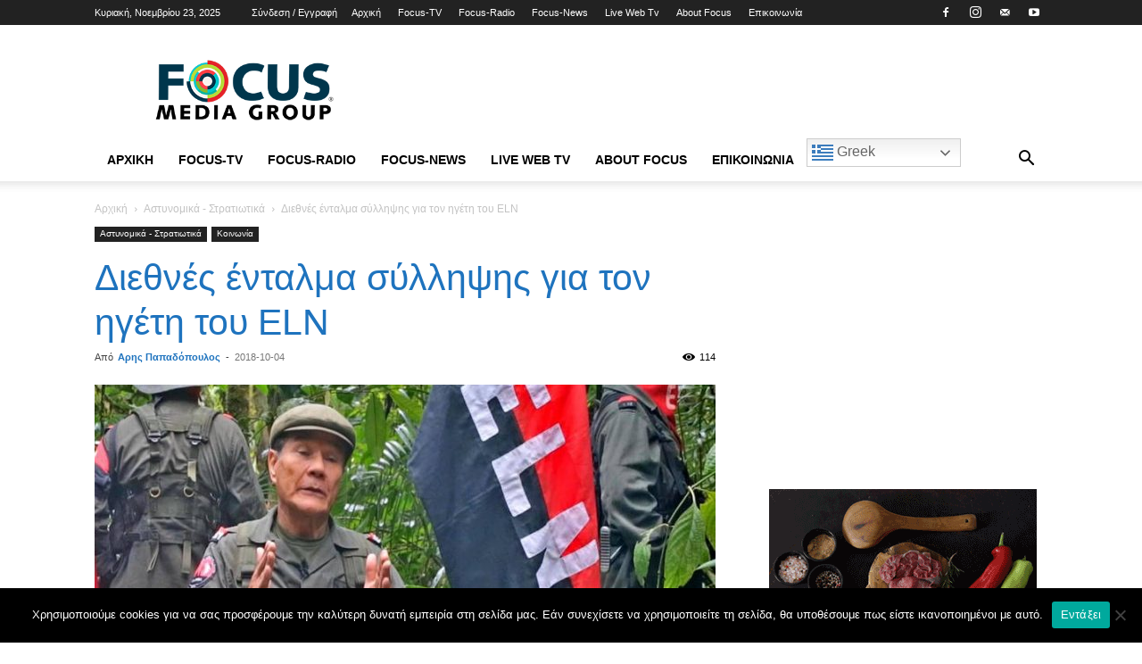

--- FILE ---
content_type: text/html; charset=UTF-8
request_url: https://tvf.gr/diethnes-entalma-syllipsis-gia-ton-igeti-tou-eln/
body_size: 28769
content:
<!doctype html >
<!--[if IE 8]>    <html class="ie8" lang="en"> <![endif]-->
<!--[if IE 9]>    <html class="ie9" lang="en"> <![endif]-->
<!--[if gt IE 8]><!--> <html dir="ltr" lang="el" prefix="og: https://ogp.me/ns#"> <!--<![endif]-->
<head>
    
    <meta charset="UTF-8" />
    <meta name="viewport" content="width=device-width, initial-scale=1.0">
    <link rel="pingback" href="https://tvf.gr/xmlrpc.php" />
    	<style>img:is([sizes="auto" i], [sizes^="auto," i]) { contain-intrinsic-size: 3000px 1500px }</style>
	
		<!-- All in One SEO 4.9.0 - aioseo.com -->
		<title>Διεθνές ένταλμα σύλληψης για τον ηγέτη του ELN - Focus Media Group Tv Radio News</title>
	<meta name="description" content="Καταζητείται από την Ιντερπολ ο Νικολάς Ροδρίγκες Μπαουτίστα Η Ιντερπόλ εξέδωσε διεθνές ένταλμα σύλληψης του ηγέτη της οργάνωσης ανταρτών Στρατός Εθνικής Απελευθέρωσης (ELN) της Κολομβίας, μετέδωσαν ΜΜΕ της χώρας των Άνδεων. Ο Νικολάς Ροδρίγκες Μπαουτίστα, γνωστός επίσης με το nom de guerre Γκαμπίνο, καταζητείται από τις αρχές της Κολομβίας που του προσάπτουν φόνους κατά συρροή" />
	<meta name="robots" content="max-image-preview:large" />
	<meta name="author" content="Αρης Παπαδόπουλος"/>
	<meta name="google-site-verification" content="https://tvf.gr/google061e4ebe2031d437.html" />
	<meta name="msvalidate.01" content="089224DB6EFD152CC93434137AAF1857" />
	<link rel="canonical" href="https://tvf.gr/diethnes-entalma-syllipsis-gia-ton-igeti-tou-eln/" />
	<meta name="generator" content="All in One SEO (AIOSEO) 4.9.0" />

		<meta name="facebook-domain-verification" content="gf86nqdtj7k72eqekeiiwmzmb9u30r" />
		<meta property="og:locale" content="el_GR" />
		<meta property="og:site_name" content="Focus  Media Group Tv Radio News - Το μεγαλύτερο και εγκυρότερο ηλεκτρονικό τηλεοπτικό κανάλι" />
		<meta property="og:type" content="article" />
		<meta property="og:title" content="Διεθνές ένταλμα σύλληψης για τον ηγέτη του ELN - Focus Media Group Tv Radio News" />
		<meta property="og:description" content="Καταζητείται από την Ιντερπολ ο Νικολάς Ροδρίγκες Μπαουτίστα Η Ιντερπόλ εξέδωσε διεθνές ένταλμα σύλληψης του ηγέτη της οργάνωσης ανταρτών Στρατός Εθνικής Απελευθέρωσης (ELN) της Κολομβίας, μετέδωσαν ΜΜΕ της χώρας των Άνδεων. Ο Νικολάς Ροδρίγκες Μπαουτίστα, γνωστός επίσης με το nom de guerre Γκαμπίνο, καταζητείται από τις αρχές της Κολομβίας που του προσάπτουν φόνους κατά συρροή" />
		<meta property="og:url" content="https://tvf.gr/diethnes-entalma-syllipsis-gia-ton-igeti-tou-eln/" />
		<meta property="og:image" content="https://tvf.gr/wp-content/uploads/2018/09/FMG-logo-focus-media-group-web-tv.png" />
		<meta property="og:image:secure_url" content="https://tvf.gr/wp-content/uploads/2018/09/FMG-logo-focus-media-group-web-tv.png" />
		<meta property="og:image:width" content="550" />
		<meta property="og:image:height" content="320" />
		<meta property="article:published_time" content="2018-10-04T09:38:37+00:00" />
		<meta property="article:modified_time" content="2018-10-04T09:38:37+00:00" />
		<meta name="twitter:card" content="summary_large_image" />
		<meta name="twitter:title" content="Διεθνές ένταλμα σύλληψης για τον ηγέτη του ELN - Focus Media Group Tv Radio News" />
		<meta name="twitter:description" content="Καταζητείται από την Ιντερπολ ο Νικολάς Ροδρίγκες Μπαουτίστα Η Ιντερπόλ εξέδωσε διεθνές ένταλμα σύλληψης του ηγέτη της οργάνωσης ανταρτών Στρατός Εθνικής Απελευθέρωσης (ELN) της Κολομβίας, μετέδωσαν ΜΜΕ της χώρας των Άνδεων. Ο Νικολάς Ροδρίγκες Μπαουτίστα, γνωστός επίσης με το nom de guerre Γκαμπίνο, καταζητείται από τις αρχές της Κολομβίας που του προσάπτουν φόνους κατά συρροή" />
		<meta name="twitter:image" content="https://tvf.gr/wp-content/uploads/2018/09/FMG-logo-focus-media-group-web-tv.png" />
		<script type="application/ld+json" class="aioseo-schema">
			{"@context":"https:\/\/schema.org","@graph":[{"@type":"BlogPosting","@id":"https:\/\/tvf.gr\/diethnes-entalma-syllipsis-gia-ton-igeti-tou-eln\/#blogposting","name":"\u0394\u03b9\u03b5\u03b8\u03bd\u03ad\u03c2 \u03ad\u03bd\u03c4\u03b1\u03bb\u03bc\u03b1 \u03c3\u03cd\u03bb\u03bb\u03b7\u03c8\u03b7\u03c2 \u03b3\u03b9\u03b1 \u03c4\u03bf\u03bd \u03b7\u03b3\u03ad\u03c4\u03b7 \u03c4\u03bf\u03c5 ELN - Focus Media Group Tv Radio News","headline":"\u0394\u03b9\u03b5\u03b8\u03bd\u03ad\u03c2 \u03ad\u03bd\u03c4\u03b1\u03bb\u03bc\u03b1 \u03c3\u03cd\u03bb\u03bb\u03b7\u03c8\u03b7\u03c2 \u03b3\u03b9\u03b1 \u03c4\u03bf\u03bd \u03b7\u03b3\u03ad\u03c4\u03b7 \u03c4\u03bf\u03c5 ELN","author":{"@id":"https:\/\/tvf.gr\/author\/aris\/#author"},"publisher":{"@id":"https:\/\/tvf.gr\/#organization"},"image":{"@type":"ImageObject","url":"https:\/\/tvf.gr\/wp-content\/uploads\/2018\/10\/gabino-eln.jpg","width":780,"height":438},"datePublished":"2018-10-04T12:38:37+03:00","dateModified":"2018-10-04T12:38:37+03:00","inLanguage":"el","mainEntityOfPage":{"@id":"https:\/\/tvf.gr\/diethnes-entalma-syllipsis-gia-ton-igeti-tou-eln\/#webpage"},"isPartOf":{"@id":"https:\/\/tvf.gr\/diethnes-entalma-syllipsis-gia-ton-igeti-tou-eln\/#webpage"},"articleSection":"\u0391\u03c3\u03c4\u03c5\u03bd\u03bf\u03bc\u03b9\u03ba\u03ac - \u03a3\u03c4\u03c1\u03b1\u03c4\u03b9\u03c9\u03c4\u03b9\u03ba\u03ac, \u039a\u03bf\u03b9\u03bd\u03c9\u03bd\u03af\u03b1, ELN, K\u03b1\u03c4\u03b1\u03b6\u03b7\u03c4o\u03cd\u03bc\u03b5\u03bd\u03bf\u03c2, \u0386\u03c1\u03b9\u03c2 \u03a0\u03b1\u03c0\u03b1\u03b4\u03cc\u03c0\u03bf\u03c5\u03bb\u03bf\u03c2, \u0392\u03b5\u03bd\u03b5\u03b6\u03bf\u03c5\u03ad\u03bb\u03b1, \u0394\u03b9\u03b5\u03b8\u03bd\u03ad\u03c2 \u03ad\u03bd\u03c4\u03b1\u03bb\u03bc\u03b1 \u03c3\u03cd\u03bb\u03bb\u03b7\u03c8\u03b7\u03c2, \u0399\u03bd\u03c4\u03b5\u03c1\u03c0\u03bf\u03bb, \u039a\u03b1\u03c4\u03b1\u03b6\u03b7\u03c4\u03b5\u03af\u03c4\u03b1\u03b9, \u039a\u03bf\u03bb\u03bf\u03bc\u03b2\u03af\u03b1, \u039a\u03bf\u03cd\u03b2\u03b1, \u039d\u03b9\u03ba\u03bf\u03bb\u03ac\u03c2 \u03a1\u03bf\u03b4\u03c1\u03af\u03b3\u03ba\u03b5\u03c2 \u039c\u03c0\u03b1\u03bf\u03c5\u03c4\u03af\u03c3\u03c4\u03b1, \u03a3\u03c4\u03c1\u03b1\u03c4\u03cc\u03c2 \u0395\u03b8\u03bd\u03b9\u03ba\u03ae\u03c2 \u0391\u03c0\u03b5\u03bb\u03b5\u03c5\u03b8\u03ad\u03c1\u03c9\u03c3\u03b7\u03c2"},{"@type":"BreadcrumbList","@id":"https:\/\/tvf.gr\/diethnes-entalma-syllipsis-gia-ton-igeti-tou-eln\/#breadcrumblist","itemListElement":[{"@type":"ListItem","@id":"https:\/\/tvf.gr#listItem","position":1,"name":"Home","item":"https:\/\/tvf.gr","nextItem":{"@type":"ListItem","@id":"https:\/\/tvf.gr\/category\/police\/#listItem","name":"\u0391\u03c3\u03c4\u03c5\u03bd\u03bf\u03bc\u03b9\u03ba\u03ac - \u03a3\u03c4\u03c1\u03b1\u03c4\u03b9\u03c9\u03c4\u03b9\u03ba\u03ac"}},{"@type":"ListItem","@id":"https:\/\/tvf.gr\/category\/police\/#listItem","position":2,"name":"\u0391\u03c3\u03c4\u03c5\u03bd\u03bf\u03bc\u03b9\u03ba\u03ac - \u03a3\u03c4\u03c1\u03b1\u03c4\u03b9\u03c9\u03c4\u03b9\u03ba\u03ac","item":"https:\/\/tvf.gr\/category\/police\/","nextItem":{"@type":"ListItem","@id":"https:\/\/tvf.gr\/diethnes-entalma-syllipsis-gia-ton-igeti-tou-eln\/#listItem","name":"\u0394\u03b9\u03b5\u03b8\u03bd\u03ad\u03c2 \u03ad\u03bd\u03c4\u03b1\u03bb\u03bc\u03b1 \u03c3\u03cd\u03bb\u03bb\u03b7\u03c8\u03b7\u03c2 \u03b3\u03b9\u03b1 \u03c4\u03bf\u03bd \u03b7\u03b3\u03ad\u03c4\u03b7 \u03c4\u03bf\u03c5 ELN"},"previousItem":{"@type":"ListItem","@id":"https:\/\/tvf.gr#listItem","name":"Home"}},{"@type":"ListItem","@id":"https:\/\/tvf.gr\/diethnes-entalma-syllipsis-gia-ton-igeti-tou-eln\/#listItem","position":3,"name":"\u0394\u03b9\u03b5\u03b8\u03bd\u03ad\u03c2 \u03ad\u03bd\u03c4\u03b1\u03bb\u03bc\u03b1 \u03c3\u03cd\u03bb\u03bb\u03b7\u03c8\u03b7\u03c2 \u03b3\u03b9\u03b1 \u03c4\u03bf\u03bd \u03b7\u03b3\u03ad\u03c4\u03b7 \u03c4\u03bf\u03c5 ELN","previousItem":{"@type":"ListItem","@id":"https:\/\/tvf.gr\/category\/police\/#listItem","name":"\u0391\u03c3\u03c4\u03c5\u03bd\u03bf\u03bc\u03b9\u03ba\u03ac - \u03a3\u03c4\u03c1\u03b1\u03c4\u03b9\u03c9\u03c4\u03b9\u03ba\u03ac"}}]},{"@type":"Organization","@id":"https:\/\/tvf.gr\/#organization","name":"Focus Media Group Tv Radio News","description":"\u03a4\u03bf \u03bc\u03b5\u03b3\u03b1\u03bb\u03cd\u03c4\u03b5\u03c1\u03bf \u03ba\u03b1\u03b9 \u03b5\u03b3\u03ba\u03c5\u03c1\u03cc\u03c4\u03b5\u03c1\u03bf \u03b7\u03bb\u03b5\u03ba\u03c4\u03c1\u03bf\u03bd\u03b9\u03ba\u03cc \u03c4\u03b7\u03bb\u03b5\u03bf\u03c0\u03c4\u03b9\u03ba\u03cc \u03ba\u03b1\u03bd\u03ac\u03bb\u03b9","url":"https:\/\/tvf.gr\/","telephone":"+302102836758","logo":{"@type":"ImageObject","url":"https:\/\/tvf.gr\/wp-content\/uploads\/2018\/09\/favicon-32x32.png","@id":"https:\/\/tvf.gr\/diethnes-entalma-syllipsis-gia-ton-igeti-tou-eln\/#organizationLogo","width":32,"height":32},"image":{"@id":"https:\/\/tvf.gr\/diethnes-entalma-syllipsis-gia-ton-igeti-tou-eln\/#organizationLogo"}},{"@type":"Person","@id":"https:\/\/tvf.gr\/author\/aris\/#author","url":"https:\/\/tvf.gr\/author\/aris\/","name":"\u0391\u03c1\u03b7\u03c2 \u03a0\u03b1\u03c0\u03b1\u03b4\u03cc\u03c0\u03bf\u03c5\u03bb\u03bf\u03c2"},{"@type":"WebPage","@id":"https:\/\/tvf.gr\/diethnes-entalma-syllipsis-gia-ton-igeti-tou-eln\/#webpage","url":"https:\/\/tvf.gr\/diethnes-entalma-syllipsis-gia-ton-igeti-tou-eln\/","name":"\u0394\u03b9\u03b5\u03b8\u03bd\u03ad\u03c2 \u03ad\u03bd\u03c4\u03b1\u03bb\u03bc\u03b1 \u03c3\u03cd\u03bb\u03bb\u03b7\u03c8\u03b7\u03c2 \u03b3\u03b9\u03b1 \u03c4\u03bf\u03bd \u03b7\u03b3\u03ad\u03c4\u03b7 \u03c4\u03bf\u03c5 ELN - Focus Media Group Tv Radio News","description":"\u039a\u03b1\u03c4\u03b1\u03b6\u03b7\u03c4\u03b5\u03af\u03c4\u03b1\u03b9 \u03b1\u03c0\u03cc \u03c4\u03b7\u03bd \u0399\u03bd\u03c4\u03b5\u03c1\u03c0\u03bf\u03bb \u03bf \u039d\u03b9\u03ba\u03bf\u03bb\u03ac\u03c2 \u03a1\u03bf\u03b4\u03c1\u03af\u03b3\u03ba\u03b5\u03c2 \u039c\u03c0\u03b1\u03bf\u03c5\u03c4\u03af\u03c3\u03c4\u03b1 \u0397 \u0399\u03bd\u03c4\u03b5\u03c1\u03c0\u03cc\u03bb \u03b5\u03be\u03ad\u03b4\u03c9\u03c3\u03b5 \u03b4\u03b9\u03b5\u03b8\u03bd\u03ad\u03c2 \u03ad\u03bd\u03c4\u03b1\u03bb\u03bc\u03b1 \u03c3\u03cd\u03bb\u03bb\u03b7\u03c8\u03b7\u03c2 \u03c4\u03bf\u03c5 \u03b7\u03b3\u03ad\u03c4\u03b7 \u03c4\u03b7\u03c2 \u03bf\u03c1\u03b3\u03ac\u03bd\u03c9\u03c3\u03b7\u03c2 \u03b1\u03bd\u03c4\u03b1\u03c1\u03c4\u03ce\u03bd \u03a3\u03c4\u03c1\u03b1\u03c4\u03cc\u03c2 \u0395\u03b8\u03bd\u03b9\u03ba\u03ae\u03c2 \u0391\u03c0\u03b5\u03bb\u03b5\u03c5\u03b8\u03ad\u03c1\u03c9\u03c3\u03b7\u03c2 (ELN) \u03c4\u03b7\u03c2 \u039a\u03bf\u03bb\u03bf\u03bc\u03b2\u03af\u03b1\u03c2, \u03bc\u03b5\u03c4\u03ad\u03b4\u03c9\u03c3\u03b1\u03bd \u039c\u039c\u0395 \u03c4\u03b7\u03c2 \u03c7\u03ce\u03c1\u03b1\u03c2 \u03c4\u03c9\u03bd \u0386\u03bd\u03b4\u03b5\u03c9\u03bd. \u039f \u039d\u03b9\u03ba\u03bf\u03bb\u03ac\u03c2 \u03a1\u03bf\u03b4\u03c1\u03af\u03b3\u03ba\u03b5\u03c2 \u039c\u03c0\u03b1\u03bf\u03c5\u03c4\u03af\u03c3\u03c4\u03b1, \u03b3\u03bd\u03c9\u03c3\u03c4\u03cc\u03c2 \u03b5\u03c0\u03af\u03c3\u03b7\u03c2 \u03bc\u03b5 \u03c4\u03bf nom de guerre \u0393\u03ba\u03b1\u03bc\u03c0\u03af\u03bd\u03bf, \u03ba\u03b1\u03c4\u03b1\u03b6\u03b7\u03c4\u03b5\u03af\u03c4\u03b1\u03b9 \u03b1\u03c0\u03cc \u03c4\u03b9\u03c2 \u03b1\u03c1\u03c7\u03ad\u03c2 \u03c4\u03b7\u03c2 \u039a\u03bf\u03bb\u03bf\u03bc\u03b2\u03af\u03b1\u03c2 \u03c0\u03bf\u03c5 \u03c4\u03bf\u03c5 \u03c0\u03c1\u03bf\u03c3\u03ac\u03c0\u03c4\u03bf\u03c5\u03bd \u03c6\u03cc\u03bd\u03bf\u03c5\u03c2 \u03ba\u03b1\u03c4\u03ac \u03c3\u03c5\u03c1\u03c1\u03bf\u03ae","inLanguage":"el","isPartOf":{"@id":"https:\/\/tvf.gr\/#website"},"breadcrumb":{"@id":"https:\/\/tvf.gr\/diethnes-entalma-syllipsis-gia-ton-igeti-tou-eln\/#breadcrumblist"},"author":{"@id":"https:\/\/tvf.gr\/author\/aris\/#author"},"creator":{"@id":"https:\/\/tvf.gr\/author\/aris\/#author"},"image":{"@type":"ImageObject","url":"https:\/\/tvf.gr\/wp-content\/uploads\/2018\/10\/gabino-eln.jpg","@id":"https:\/\/tvf.gr\/diethnes-entalma-syllipsis-gia-ton-igeti-tou-eln\/#mainImage","width":780,"height":438},"primaryImageOfPage":{"@id":"https:\/\/tvf.gr\/diethnes-entalma-syllipsis-gia-ton-igeti-tou-eln\/#mainImage"},"datePublished":"2018-10-04T12:38:37+03:00","dateModified":"2018-10-04T12:38:37+03:00"},{"@type":"WebSite","@id":"https:\/\/tvf.gr\/#website","url":"https:\/\/tvf.gr\/","name":"Focus Media Group Tv Radio News","alternateName":"Tvf","description":"\u03a4\u03bf \u03bc\u03b5\u03b3\u03b1\u03bb\u03cd\u03c4\u03b5\u03c1\u03bf \u03ba\u03b1\u03b9 \u03b5\u03b3\u03ba\u03c5\u03c1\u03cc\u03c4\u03b5\u03c1\u03bf \u03b7\u03bb\u03b5\u03ba\u03c4\u03c1\u03bf\u03bd\u03b9\u03ba\u03cc \u03c4\u03b7\u03bb\u03b5\u03bf\u03c0\u03c4\u03b9\u03ba\u03cc \u03ba\u03b1\u03bd\u03ac\u03bb\u03b9","inLanguage":"el","publisher":{"@id":"https:\/\/tvf.gr\/#organization"}}]}
		</script>
		<!-- All in One SEO -->


<!-- Google Tag Manager for WordPress by gtm4wp.com -->
<script data-cfasync="false" data-pagespeed-no-defer>
	var gtm4wp_datalayer_name = "dataLayer";
	var dataLayer = dataLayer || [];
</script>
<!-- End Google Tag Manager for WordPress by gtm4wp.com --><link rel="icon" type="image/png" href="//tvf.gr/wp-content/uploads/2018/09/favicon-32x32.png"><link rel='dns-prefetch' href='//static.addtoany.com' />
<link rel='dns-prefetch' href='//www.googletagmanager.com' />
<link rel="alternate" type="application/rss+xml" title="Ροή RSS &raquo; Focus  Media Group Tv Radio News" href="https://tvf.gr/feed/" />
<link rel="alternate" type="application/rss+xml" title="Ροή Σχολίων &raquo; Focus  Media Group Tv Radio News" href="https://tvf.gr/comments/feed/" />
<link rel="alternate" type="application/rss+xml" title="Ροή Σχολίων Focus  Media Group Tv Radio News &raquo; Διεθνές ένταλμα σύλληψης για τον ηγέτη του ELN" href="https://tvf.gr/diethnes-entalma-syllipsis-gia-ton-igeti-tou-eln/feed/" />
<script type="text/javascript">
/* <![CDATA[ */
window._wpemojiSettings = {"baseUrl":"https:\/\/s.w.org\/images\/core\/emoji\/15.0.3\/72x72\/","ext":".png","svgUrl":"https:\/\/s.w.org\/images\/core\/emoji\/15.0.3\/svg\/","svgExt":".svg","source":{"concatemoji":"https:\/\/tvf.gr\/wp-includes\/js\/wp-emoji-release.min.js?ver=6.7.4"}};
/*! This file is auto-generated */
!function(i,n){var o,s,e;function c(e){try{var t={supportTests:e,timestamp:(new Date).valueOf()};sessionStorage.setItem(o,JSON.stringify(t))}catch(e){}}function p(e,t,n){e.clearRect(0,0,e.canvas.width,e.canvas.height),e.fillText(t,0,0);var t=new Uint32Array(e.getImageData(0,0,e.canvas.width,e.canvas.height).data),r=(e.clearRect(0,0,e.canvas.width,e.canvas.height),e.fillText(n,0,0),new Uint32Array(e.getImageData(0,0,e.canvas.width,e.canvas.height).data));return t.every(function(e,t){return e===r[t]})}function u(e,t,n){switch(t){case"flag":return n(e,"\ud83c\udff3\ufe0f\u200d\u26a7\ufe0f","\ud83c\udff3\ufe0f\u200b\u26a7\ufe0f")?!1:!n(e,"\ud83c\uddfa\ud83c\uddf3","\ud83c\uddfa\u200b\ud83c\uddf3")&&!n(e,"\ud83c\udff4\udb40\udc67\udb40\udc62\udb40\udc65\udb40\udc6e\udb40\udc67\udb40\udc7f","\ud83c\udff4\u200b\udb40\udc67\u200b\udb40\udc62\u200b\udb40\udc65\u200b\udb40\udc6e\u200b\udb40\udc67\u200b\udb40\udc7f");case"emoji":return!n(e,"\ud83d\udc26\u200d\u2b1b","\ud83d\udc26\u200b\u2b1b")}return!1}function f(e,t,n){var r="undefined"!=typeof WorkerGlobalScope&&self instanceof WorkerGlobalScope?new OffscreenCanvas(300,150):i.createElement("canvas"),a=r.getContext("2d",{willReadFrequently:!0}),o=(a.textBaseline="top",a.font="600 32px Arial",{});return e.forEach(function(e){o[e]=t(a,e,n)}),o}function t(e){var t=i.createElement("script");t.src=e,t.defer=!0,i.head.appendChild(t)}"undefined"!=typeof Promise&&(o="wpEmojiSettingsSupports",s=["flag","emoji"],n.supports={everything:!0,everythingExceptFlag:!0},e=new Promise(function(e){i.addEventListener("DOMContentLoaded",e,{once:!0})}),new Promise(function(t){var n=function(){try{var e=JSON.parse(sessionStorage.getItem(o));if("object"==typeof e&&"number"==typeof e.timestamp&&(new Date).valueOf()<e.timestamp+604800&&"object"==typeof e.supportTests)return e.supportTests}catch(e){}return null}();if(!n){if("undefined"!=typeof Worker&&"undefined"!=typeof OffscreenCanvas&&"undefined"!=typeof URL&&URL.createObjectURL&&"undefined"!=typeof Blob)try{var e="postMessage("+f.toString()+"("+[JSON.stringify(s),u.toString(),p.toString()].join(",")+"));",r=new Blob([e],{type:"text/javascript"}),a=new Worker(URL.createObjectURL(r),{name:"wpTestEmojiSupports"});return void(a.onmessage=function(e){c(n=e.data),a.terminate(),t(n)})}catch(e){}c(n=f(s,u,p))}t(n)}).then(function(e){for(var t in e)n.supports[t]=e[t],n.supports.everything=n.supports.everything&&n.supports[t],"flag"!==t&&(n.supports.everythingExceptFlag=n.supports.everythingExceptFlag&&n.supports[t]);n.supports.everythingExceptFlag=n.supports.everythingExceptFlag&&!n.supports.flag,n.DOMReady=!1,n.readyCallback=function(){n.DOMReady=!0}}).then(function(){return e}).then(function(){var e;n.supports.everything||(n.readyCallback(),(e=n.source||{}).concatemoji?t(e.concatemoji):e.wpemoji&&e.twemoji&&(t(e.twemoji),t(e.wpemoji)))}))}((window,document),window._wpemojiSettings);
/* ]]> */
</script>
<link rel='stylesheet' id='scap.flashblock-css' href='https://tvf.gr/wp-content/plugins/compact-wp-audio-player/css/flashblock.css?ver=6.7.4' type='text/css' media='all' />
<link rel='stylesheet' id='scap.player-css' href='https://tvf.gr/wp-content/plugins/compact-wp-audio-player/css/player.css?ver=6.7.4' type='text/css' media='all' />
<link rel='stylesheet' id='embedpress-css-css' href='https://tvf.gr/wp-content/plugins/embedpress/assets/css/embedpress.css?ver=1762761859' type='text/css' media='all' />
<link rel='stylesheet' id='embedpress-blocks-style-css' href='https://tvf.gr/wp-content/plugins/embedpress/assets/css/blocks.build.css?ver=1762761859' type='text/css' media='all' />
<style id='wp-emoji-styles-inline-css' type='text/css'>

	img.wp-smiley, img.emoji {
		display: inline !important;
		border: none !important;
		box-shadow: none !important;
		height: 1em !important;
		width: 1em !important;
		margin: 0 0.07em !important;
		vertical-align: -0.1em !important;
		background: none !important;
		padding: 0 !important;
	}
</style>
<link rel='stylesheet' id='wp-block-library-css' href='https://tvf.gr/wp-includes/css/dist/block-library/style.min.css?ver=6.7.4' type='text/css' media='all' />
<link rel='stylesheet' id='aioseo/css/src/vue/standalone/blocks/table-of-contents/global.scss-css' href='https://tvf.gr/wp-content/plugins/all-in-one-seo-pack/dist/Lite/assets/css/table-of-contents/global.e90f6d47.css?ver=4.9.0' type='text/css' media='all' />
<style id='classic-theme-styles-inline-css' type='text/css'>
/*! This file is auto-generated */
.wp-block-button__link{color:#fff;background-color:#32373c;border-radius:9999px;box-shadow:none;text-decoration:none;padding:calc(.667em + 2px) calc(1.333em + 2px);font-size:1.125em}.wp-block-file__button{background:#32373c;color:#fff;text-decoration:none}
</style>
<style id='global-styles-inline-css' type='text/css'>
:root{--wp--preset--aspect-ratio--square: 1;--wp--preset--aspect-ratio--4-3: 4/3;--wp--preset--aspect-ratio--3-4: 3/4;--wp--preset--aspect-ratio--3-2: 3/2;--wp--preset--aspect-ratio--2-3: 2/3;--wp--preset--aspect-ratio--16-9: 16/9;--wp--preset--aspect-ratio--9-16: 9/16;--wp--preset--color--black: #000000;--wp--preset--color--cyan-bluish-gray: #abb8c3;--wp--preset--color--white: #ffffff;--wp--preset--color--pale-pink: #f78da7;--wp--preset--color--vivid-red: #cf2e2e;--wp--preset--color--luminous-vivid-orange: #ff6900;--wp--preset--color--luminous-vivid-amber: #fcb900;--wp--preset--color--light-green-cyan: #7bdcb5;--wp--preset--color--vivid-green-cyan: #00d084;--wp--preset--color--pale-cyan-blue: #8ed1fc;--wp--preset--color--vivid-cyan-blue: #0693e3;--wp--preset--color--vivid-purple: #9b51e0;--wp--preset--gradient--vivid-cyan-blue-to-vivid-purple: linear-gradient(135deg,rgba(6,147,227,1) 0%,rgb(155,81,224) 100%);--wp--preset--gradient--light-green-cyan-to-vivid-green-cyan: linear-gradient(135deg,rgb(122,220,180) 0%,rgb(0,208,130) 100%);--wp--preset--gradient--luminous-vivid-amber-to-luminous-vivid-orange: linear-gradient(135deg,rgba(252,185,0,1) 0%,rgba(255,105,0,1) 100%);--wp--preset--gradient--luminous-vivid-orange-to-vivid-red: linear-gradient(135deg,rgba(255,105,0,1) 0%,rgb(207,46,46) 100%);--wp--preset--gradient--very-light-gray-to-cyan-bluish-gray: linear-gradient(135deg,rgb(238,238,238) 0%,rgb(169,184,195) 100%);--wp--preset--gradient--cool-to-warm-spectrum: linear-gradient(135deg,rgb(74,234,220) 0%,rgb(151,120,209) 20%,rgb(207,42,186) 40%,rgb(238,44,130) 60%,rgb(251,105,98) 80%,rgb(254,248,76) 100%);--wp--preset--gradient--blush-light-purple: linear-gradient(135deg,rgb(255,206,236) 0%,rgb(152,150,240) 100%);--wp--preset--gradient--blush-bordeaux: linear-gradient(135deg,rgb(254,205,165) 0%,rgb(254,45,45) 50%,rgb(107,0,62) 100%);--wp--preset--gradient--luminous-dusk: linear-gradient(135deg,rgb(255,203,112) 0%,rgb(199,81,192) 50%,rgb(65,88,208) 100%);--wp--preset--gradient--pale-ocean: linear-gradient(135deg,rgb(255,245,203) 0%,rgb(182,227,212) 50%,rgb(51,167,181) 100%);--wp--preset--gradient--electric-grass: linear-gradient(135deg,rgb(202,248,128) 0%,rgb(113,206,126) 100%);--wp--preset--gradient--midnight: linear-gradient(135deg,rgb(2,3,129) 0%,rgb(40,116,252) 100%);--wp--preset--font-size--small: 11px;--wp--preset--font-size--medium: 20px;--wp--preset--font-size--large: 32px;--wp--preset--font-size--x-large: 42px;--wp--preset--font-size--regular: 15px;--wp--preset--font-size--larger: 50px;--wp--preset--spacing--20: 0.44rem;--wp--preset--spacing--30: 0.67rem;--wp--preset--spacing--40: 1rem;--wp--preset--spacing--50: 1.5rem;--wp--preset--spacing--60: 2.25rem;--wp--preset--spacing--70: 3.38rem;--wp--preset--spacing--80: 5.06rem;--wp--preset--shadow--natural: 6px 6px 9px rgba(0, 0, 0, 0.2);--wp--preset--shadow--deep: 12px 12px 50px rgba(0, 0, 0, 0.4);--wp--preset--shadow--sharp: 6px 6px 0px rgba(0, 0, 0, 0.2);--wp--preset--shadow--outlined: 6px 6px 0px -3px rgba(255, 255, 255, 1), 6px 6px rgba(0, 0, 0, 1);--wp--preset--shadow--crisp: 6px 6px 0px rgba(0, 0, 0, 1);}:where(.is-layout-flex){gap: 0.5em;}:where(.is-layout-grid){gap: 0.5em;}body .is-layout-flex{display: flex;}.is-layout-flex{flex-wrap: wrap;align-items: center;}.is-layout-flex > :is(*, div){margin: 0;}body .is-layout-grid{display: grid;}.is-layout-grid > :is(*, div){margin: 0;}:where(.wp-block-columns.is-layout-flex){gap: 2em;}:where(.wp-block-columns.is-layout-grid){gap: 2em;}:where(.wp-block-post-template.is-layout-flex){gap: 1.25em;}:where(.wp-block-post-template.is-layout-grid){gap: 1.25em;}.has-black-color{color: var(--wp--preset--color--black) !important;}.has-cyan-bluish-gray-color{color: var(--wp--preset--color--cyan-bluish-gray) !important;}.has-white-color{color: var(--wp--preset--color--white) !important;}.has-pale-pink-color{color: var(--wp--preset--color--pale-pink) !important;}.has-vivid-red-color{color: var(--wp--preset--color--vivid-red) !important;}.has-luminous-vivid-orange-color{color: var(--wp--preset--color--luminous-vivid-orange) !important;}.has-luminous-vivid-amber-color{color: var(--wp--preset--color--luminous-vivid-amber) !important;}.has-light-green-cyan-color{color: var(--wp--preset--color--light-green-cyan) !important;}.has-vivid-green-cyan-color{color: var(--wp--preset--color--vivid-green-cyan) !important;}.has-pale-cyan-blue-color{color: var(--wp--preset--color--pale-cyan-blue) !important;}.has-vivid-cyan-blue-color{color: var(--wp--preset--color--vivid-cyan-blue) !important;}.has-vivid-purple-color{color: var(--wp--preset--color--vivid-purple) !important;}.has-black-background-color{background-color: var(--wp--preset--color--black) !important;}.has-cyan-bluish-gray-background-color{background-color: var(--wp--preset--color--cyan-bluish-gray) !important;}.has-white-background-color{background-color: var(--wp--preset--color--white) !important;}.has-pale-pink-background-color{background-color: var(--wp--preset--color--pale-pink) !important;}.has-vivid-red-background-color{background-color: var(--wp--preset--color--vivid-red) !important;}.has-luminous-vivid-orange-background-color{background-color: var(--wp--preset--color--luminous-vivid-orange) !important;}.has-luminous-vivid-amber-background-color{background-color: var(--wp--preset--color--luminous-vivid-amber) !important;}.has-light-green-cyan-background-color{background-color: var(--wp--preset--color--light-green-cyan) !important;}.has-vivid-green-cyan-background-color{background-color: var(--wp--preset--color--vivid-green-cyan) !important;}.has-pale-cyan-blue-background-color{background-color: var(--wp--preset--color--pale-cyan-blue) !important;}.has-vivid-cyan-blue-background-color{background-color: var(--wp--preset--color--vivid-cyan-blue) !important;}.has-vivid-purple-background-color{background-color: var(--wp--preset--color--vivid-purple) !important;}.has-black-border-color{border-color: var(--wp--preset--color--black) !important;}.has-cyan-bluish-gray-border-color{border-color: var(--wp--preset--color--cyan-bluish-gray) !important;}.has-white-border-color{border-color: var(--wp--preset--color--white) !important;}.has-pale-pink-border-color{border-color: var(--wp--preset--color--pale-pink) !important;}.has-vivid-red-border-color{border-color: var(--wp--preset--color--vivid-red) !important;}.has-luminous-vivid-orange-border-color{border-color: var(--wp--preset--color--luminous-vivid-orange) !important;}.has-luminous-vivid-amber-border-color{border-color: var(--wp--preset--color--luminous-vivid-amber) !important;}.has-light-green-cyan-border-color{border-color: var(--wp--preset--color--light-green-cyan) !important;}.has-vivid-green-cyan-border-color{border-color: var(--wp--preset--color--vivid-green-cyan) !important;}.has-pale-cyan-blue-border-color{border-color: var(--wp--preset--color--pale-cyan-blue) !important;}.has-vivid-cyan-blue-border-color{border-color: var(--wp--preset--color--vivid-cyan-blue) !important;}.has-vivid-purple-border-color{border-color: var(--wp--preset--color--vivid-purple) !important;}.has-vivid-cyan-blue-to-vivid-purple-gradient-background{background: var(--wp--preset--gradient--vivid-cyan-blue-to-vivid-purple) !important;}.has-light-green-cyan-to-vivid-green-cyan-gradient-background{background: var(--wp--preset--gradient--light-green-cyan-to-vivid-green-cyan) !important;}.has-luminous-vivid-amber-to-luminous-vivid-orange-gradient-background{background: var(--wp--preset--gradient--luminous-vivid-amber-to-luminous-vivid-orange) !important;}.has-luminous-vivid-orange-to-vivid-red-gradient-background{background: var(--wp--preset--gradient--luminous-vivid-orange-to-vivid-red) !important;}.has-very-light-gray-to-cyan-bluish-gray-gradient-background{background: var(--wp--preset--gradient--very-light-gray-to-cyan-bluish-gray) !important;}.has-cool-to-warm-spectrum-gradient-background{background: var(--wp--preset--gradient--cool-to-warm-spectrum) !important;}.has-blush-light-purple-gradient-background{background: var(--wp--preset--gradient--blush-light-purple) !important;}.has-blush-bordeaux-gradient-background{background: var(--wp--preset--gradient--blush-bordeaux) !important;}.has-luminous-dusk-gradient-background{background: var(--wp--preset--gradient--luminous-dusk) !important;}.has-pale-ocean-gradient-background{background: var(--wp--preset--gradient--pale-ocean) !important;}.has-electric-grass-gradient-background{background: var(--wp--preset--gradient--electric-grass) !important;}.has-midnight-gradient-background{background: var(--wp--preset--gradient--midnight) !important;}.has-small-font-size{font-size: var(--wp--preset--font-size--small) !important;}.has-medium-font-size{font-size: var(--wp--preset--font-size--medium) !important;}.has-large-font-size{font-size: var(--wp--preset--font-size--large) !important;}.has-x-large-font-size{font-size: var(--wp--preset--font-size--x-large) !important;}
:where(.wp-block-post-template.is-layout-flex){gap: 1.25em;}:where(.wp-block-post-template.is-layout-grid){gap: 1.25em;}
:where(.wp-block-columns.is-layout-flex){gap: 2em;}:where(.wp-block-columns.is-layout-grid){gap: 2em;}
:root :where(.wp-block-pullquote){font-size: 1.5em;line-height: 1.6;}
</style>
<link rel='stylesheet' id='contact-form-7-css' href='https://tvf.gr/wp-content/plugins/contact-form-7/includes/css/styles.css?ver=6.1.3' type='text/css' media='all' />
<link rel='stylesheet' id='cookie-notice-front-css' href='https://tvf.gr/wp-content/plugins/cookie-notice/css/front.min.css?ver=2.5.8' type='text/css' media='all' />
<link rel='stylesheet' id='grmlt-plugin-css' href='https://tvf.gr/wp-content/plugins/greek-multi-tool/public/css/grmlt-plugin-public.css?ver=2.4.0' type='text/css' media='all' />
<link rel='stylesheet' id='audioigniter-css' href='https://tvf.gr/wp-content/plugins/audioigniter/player/build/style.css?ver=2.0.2' type='text/css' media='all' />
<link rel='stylesheet' id='td-plugin-newsletter-css' href='https://tvf.gr/wp-content/plugins/td-newsletter/style.css?ver=12.6.8' type='text/css' media='all' />
<link rel='stylesheet' id='td-plugin-multi-purpose-css' href='https://tvf.gr/wp-content/plugins/td-composer/td-multi-purpose/style.css?ver=def8edc4e13d95bdf49953a9dce2f608' type='text/css' media='all' />
<link rel='stylesheet' id='td-theme-css' href='https://tvf.gr/wp-content/themes/Newspaper/style.css?ver=12.6.8' type='text/css' media='all' />
<style id='td-theme-inline-css' type='text/css'>@media (max-width:767px){.td-header-desktop-wrap{display:none}}@media (min-width:767px){.td-header-mobile-wrap{display:none}}</style>
<link rel='stylesheet' id='addtoany-css' href='https://tvf.gr/wp-content/plugins/add-to-any/addtoany.min.css?ver=1.16' type='text/css' media='all' />
<link rel='stylesheet' id='__EPYT__style-css' href='https://tvf.gr/wp-content/plugins/youtube-embed-plus/styles/ytprefs.min.css?ver=14.2.3' type='text/css' media='all' />
<style id='__EPYT__style-inline-css' type='text/css'>

                .epyt-gallery-thumb {
                        width: 33.333%;
                }
                
</style>
<link rel='stylesheet' id='js_composer_front-css' href='https://tvf.gr/wp-content/plugins/js_composer/assets/css/js_composer.min.css?ver=7.9' type='text/css' media='all' />
<link rel='stylesheet' id='td-legacy-framework-front-style-css' href='https://tvf.gr/wp-content/plugins/td-composer/legacy/Newspaper/assets/css/td_legacy_main.css?ver=def8edc4e13d95bdf49953a9dce2f608' type='text/css' media='all' />
<link rel='stylesheet' id='td-standard-pack-framework-front-style-css' href='https://tvf.gr/wp-content/plugins/td-standard-pack/Newspaper/assets/css/td_standard_pack_main.css?ver=1b3d5bf2c64738aa07b4643e31257da9' type='text/css' media='all' />
<link rel='stylesheet' id='tdb_style_cloud_templates_front-css' href='https://tvf.gr/wp-content/plugins/td-cloud-library/assets/css/tdb_main.css?ver=b33652f2535d2f3812f59e306e26300d' type='text/css' media='all' />
<script type="text/javascript" defer='defer' src="https://tvf.gr/wp-content/plugins/compact-wp-audio-player/js/soundmanager2-nodebug-jsmin.js?ver=6.7.4" id="scap.soundmanager2-js"></script>
<script type="text/javascript" id="addtoany-core-js-before">
/* <![CDATA[ */
window.a2a_config=window.a2a_config||{};a2a_config.callbacks=[];a2a_config.overlays=[];a2a_config.templates={};a2a_localize = {
	Share: "Μοιραστείτε",
	Save: "Αποθήκευση",
	Subscribe: "Εγγραφείτε",
	Email: "Email",
	Bookmark: "Προσθήκη στα Αγαπημένα",
	ShowAll: "Προβολή όλων",
	ShowLess: "Προβολή λιγότερων",
	FindServices: "Αναζήτηση υπηρεσίας(ιών)",
	FindAnyServiceToAddTo: "Άμεση προσθήκη κάθε υπηρεσίας",
	PoweredBy: "Powered by",
	ShareViaEmail: "Μοιραστείτε μέσω e-mail",
	SubscribeViaEmail: "Εγγραφείτε μέσω e-mail",
	BookmarkInYourBrowser: "Προσθήκη στα Αγαπημένα μέσα από τον σελιδοδείκτη σας",
	BookmarkInstructions: "Πατήστε Ctrl+D or \u2318+D για να προσθέσετε τη σελίδα στα Αγαπημένα σας",
	AddToYourFavorites: "Προσθήκη στα Αγαπημένα",
	SendFromWebOrProgram: "Αποστολή από οποιοδήποτε e-mail διεύθυνση ή e-mail πρόγραμμα",
	EmailProgram: "E-mail πρόγραμμα",
	More: "Περισσότερα &#8230;",
	ThanksForSharing: "Ευχαριστώ για την κοινοποίηση!",
	ThanksForFollowing: "Ευχαριστώ που με ακολουθείτε!"
};
/* ]]> */
</script>
<script type="text/javascript" defer defer='defer' src="https://static.addtoany.com/menu/page.js" id="addtoany-core-js"></script>
<script type="text/javascript" src="https://tvf.gr/wp-includes/js/jquery/jquery.min.js?ver=3.7.1" id="jquery-core-js"></script>
<script type="text/javascript" defer='defer' src="https://tvf.gr/wp-includes/js/jquery/jquery-migrate.min.js?ver=3.4.1" id="jquery-migrate-js"></script>
<script type="text/javascript" defer defer='defer' src="https://tvf.gr/wp-content/plugins/add-to-any/addtoany.min.js?ver=1.1" id="addtoany-jquery-js"></script>
<script type="text/javascript" id="cookie-notice-front-js-before">
/* <![CDATA[ */
var cnArgs = {"ajaxUrl":"https:\/\/tvf.gr\/wp-admin\/admin-ajax.php","nonce":"f36823ea15","hideEffect":"fade","position":"bottom","onScroll":false,"onScrollOffset":100,"onClick":false,"cookieName":"cookie_notice_accepted","cookieTime":2592000,"cookieTimeRejected":2592000,"globalCookie":false,"redirection":false,"cache":false,"revokeCookies":false,"revokeCookiesOpt":"automatic"};
/* ]]> */
</script>
<script type="text/javascript" defer='defer' src="https://tvf.gr/wp-content/plugins/cookie-notice/js/front.min.js?ver=2.5.8" id="cookie-notice-front-js"></script>
<script type="text/javascript" defer='defer' src="https://tvf.gr/wp-content/plugins/greek-multi-tool/public/js/grmlt-plugin-public.js?ver=2.4.0" id="grmlt-plugin-js"></script>
<script type="text/javascript" defer='defer' src="https://tvf.gr/wp-content/plugins/greek-multi-tool/admin/functions/function.js?ver=6.7.4" id="grmlt_custom_js-js"></script>
<script type="text/javascript" id="__ytprefs__-js-extra">
/* <![CDATA[ */
var _EPYT_ = {"ajaxurl":"https:\/\/tvf.gr\/wp-admin\/admin-ajax.php","security":"895f327810","gallery_scrolloffset":"20","eppathtoscripts":"https:\/\/tvf.gr\/wp-content\/plugins\/youtube-embed-plus\/scripts\/","eppath":"https:\/\/tvf.gr\/wp-content\/plugins\/youtube-embed-plus\/","epresponsiveselector":"[\"iframe.__youtube_prefs_widget__\"]","epdovol":"1","version":"14.2.3","evselector":"iframe.__youtube_prefs__[src], iframe[src*=\"youtube.com\/embed\/\"], iframe[src*=\"youtube-nocookie.com\/embed\/\"]","ajax_compat":"","maxres_facade":"eager","ytapi_load":"light","pause_others":"","stopMobileBuffer":"1","facade_mode":"","not_live_on_channel":""};
/* ]]> */
</script>
<script type="text/javascript" defer='defer' src="https://tvf.gr/wp-content/plugins/youtube-embed-plus/scripts/ytprefs.min.js?ver=14.2.3" id="__ytprefs__-js"></script>
<script></script><link rel="https://api.w.org/" href="https://tvf.gr/wp-json/" /><link rel="alternate" title="JSON" type="application/json" href="https://tvf.gr/wp-json/wp/v2/posts/440459" /><link rel="EditURI" type="application/rsd+xml" title="RSD" href="https://tvf.gr/xmlrpc.php?rsd" />
<meta name="generator" content="WordPress 6.7.4" />
<link rel='shortlink' href='https://tvf.gr/?p=440459' />
<link rel="alternate" title="oEmbed (JSON)" type="application/json+oembed" href="https://tvf.gr/wp-json/oembed/1.0/embed?url=https%3A%2F%2Ftvf.gr%2Fdiethnes-entalma-syllipsis-gia-ton-igeti-tou-eln%2F" />
<link rel="alternate" title="oEmbed (XML)" type="text/xml+oembed" href="https://tvf.gr/wp-json/oembed/1.0/embed?url=https%3A%2F%2Ftvf.gr%2Fdiethnes-entalma-syllipsis-gia-ton-igeti-tou-eln%2F&#038;format=xml" />
<meta name="generator" content="Site Kit by Google 1.165.0" />
<!-- Google Tag Manager for WordPress by gtm4wp.com -->
<!-- GTM Container placement set to automatic -->
<script data-cfasync="false" data-pagespeed-no-defer>
	var dataLayer_content = {"siteID":0,"siteName":"","pagePostType":"post","pagePostType2":"single-post","pageCategory":["police","social"],"pageAttributes":["eln","katazitoymenos","aris-papadopoulos","venezouela","diethnes-entalma-syllipsis","interpol","katazitite","kolomvia","kouva","nikolas-rodrigkes-baoutista","stratos-ethnikis-apeleftherosis"],"pagePostAuthor":"Αρης Παπαδόπουλος"};
	dataLayer.push( dataLayer_content );
</script>
<script data-cfasync="false" data-pagespeed-no-defer>
(function(w,d,s,l,i){w[l]=w[l]||[];w[l].push({'gtm.start':
new Date().getTime(),event:'gtm.js'});var f=d.getElementsByTagName(s)[0],
j=d.createElement(s),dl=l!='dataLayer'?'&l='+l:'';j.async=true;j.src=
'//www.googletagmanager.com/gtm.js?id='+i+dl;f.parentNode.insertBefore(j,f);
})(window,document,'script','dataLayer','GTM-NFMKTZMR');
</script>
<!-- End Google Tag Manager for WordPress by gtm4wp.com -->    <script>
        window.tdb_global_vars = {"wpRestUrl":"https:\/\/tvf.gr\/wp-json\/","permalinkStructure":"\/%postname%\/"};
        window.tdb_p_autoload_vars = {"isAjax":false,"isAdminBarShowing":false,"autoloadStatus":"off","origPostEditUrl":null};
    </script>
    
    <style id="tdb-global-colors">:root{--accent-color:#fff}</style>

    
	
<!-- Google AdSense meta tags added by Site Kit -->
<meta name="google-adsense-platform-account" content="ca-host-pub-2644536267352236">
<meta name="google-adsense-platform-domain" content="sitekit.withgoogle.com">
<!-- End Google AdSense meta tags added by Site Kit -->
<style type="text/css">.recentcomments a{display:inline !important;padding:0 !important;margin:0 !important;}</style>      <meta name="onesignal" content="wordpress-plugin"/>
            <script>

      window.OneSignalDeferred = window.OneSignalDeferred || [];

      OneSignalDeferred.push(function(OneSignal) {
        var oneSignal_options = {};
        window._oneSignalInitOptions = oneSignal_options;

        oneSignal_options['serviceWorkerParam'] = { scope: '/' };
oneSignal_options['serviceWorkerPath'] = 'OneSignalSDKWorker.js.php';

        OneSignal.Notifications.setDefaultUrl("https://tvf.gr");

        oneSignal_options['wordpress'] = true;
oneSignal_options['appId'] = '2449bbe9-05eb-4c54-8e54-c2423dc1508c';
oneSignal_options['allowLocalhostAsSecureOrigin'] = true;
oneSignal_options['welcomeNotification'] = { };
oneSignal_options['welcomeNotification']['title'] = "";
oneSignal_options['welcomeNotification']['message'] = "";
oneSignal_options['path'] = "https://tvf.gr/wp-content/plugins/onesignal-free-web-push-notifications/sdk_files/";
oneSignal_options['safari_web_id'] = "web.onesignal.auto.2cee7bb2-7604-4e25-b1d2-cbd521c730a5";
oneSignal_options['persistNotification'] = true;
oneSignal_options['promptOptions'] = { };
oneSignal_options['promptOptions']['actionMessage'] = "Θέλετε να μαθαίνεται πρώτοι τα νέα μας ?";
oneSignal_options['promptOptions']['acceptButtonText'] = "ΝΑΙ";
oneSignal_options['promptOptions']['cancelButtonText'] = "ΟΧΙ ΕΥΧΑΡΙΣΤΏ";
oneSignal_options['notifyButton'] = { };
oneSignal_options['notifyButton']['enable'] = true;
oneSignal_options['notifyButton']['position'] = 'bottom-right';
oneSignal_options['notifyButton']['theme'] = 'default';
oneSignal_options['notifyButton']['size'] = 'medium';
oneSignal_options['notifyButton']['showCredit'] = true;
oneSignal_options['notifyButton']['text'] = {};
oneSignal_options['notifyButton']['text']['message.action.subscribed'] = 'Ευχαριστούμε για την εμπιστοσύνη σας';
              OneSignal.init(window._oneSignalInitOptions);
              OneSignal.Slidedown.promptPush()      });

      function documentInitOneSignal() {
        var oneSignal_elements = document.getElementsByClassName("OneSignal-prompt");

        var oneSignalLinkClickHandler = function(event) { OneSignal.Notifications.requestPermission(); event.preventDefault(); };        for(var i = 0; i < oneSignal_elements.length; i++)
          oneSignal_elements[i].addEventListener('click', oneSignalLinkClickHandler, false);
      }

      if (document.readyState === 'complete') {
           documentInitOneSignal();
      }
      else {
           window.addEventListener("load", function(event){
               documentInitOneSignal();
          });
      }
    </script>
<meta name="generator" content="Powered by WPBakery Page Builder - drag and drop page builder for WordPress."/>

<!-- Google Tag Manager snippet added by Site Kit -->
<script type="text/javascript">
/* <![CDATA[ */

			( function( w, d, s, l, i ) {
				w[l] = w[l] || [];
				w[l].push( {'gtm.start': new Date().getTime(), event: 'gtm.js'} );
				var f = d.getElementsByTagName( s )[0],
					j = d.createElement( s ), dl = l != 'dataLayer' ? '&l=' + l : '';
				j.async = true;
				j.src = 'https://www.googletagmanager.com/gtm.js?id=' + i + dl;
				f.parentNode.insertBefore( j, f );
			} )( window, document, 'script', 'dataLayer', 'GTM-NFMKTZMR' );
			
/* ]]> */
</script>

<!-- End Google Tag Manager snippet added by Site Kit -->

<!-- JS generated by theme -->

<script type="text/javascript" id="td-generated-header-js">
    
    

	    var tdBlocksArray = []; //here we store all the items for the current page

	    // td_block class - each ajax block uses a object of this class for requests
	    function tdBlock() {
		    this.id = '';
		    this.block_type = 1; //block type id (1-234 etc)
		    this.atts = '';
		    this.td_column_number = '';
		    this.td_current_page = 1; //
		    this.post_count = 0; //from wp
		    this.found_posts = 0; //from wp
		    this.max_num_pages = 0; //from wp
		    this.td_filter_value = ''; //current live filter value
		    this.is_ajax_running = false;
		    this.td_user_action = ''; // load more or infinite loader (used by the animation)
		    this.header_color = '';
		    this.ajax_pagination_infinite_stop = ''; //show load more at page x
	    }

        // td_js_generator - mini detector
        ( function () {
            var htmlTag = document.getElementsByTagName("html")[0];

	        if ( navigator.userAgent.indexOf("MSIE 10.0") > -1 ) {
                htmlTag.className += ' ie10';
            }

            if ( !!navigator.userAgent.match(/Trident.*rv\:11\./) ) {
                htmlTag.className += ' ie11';
            }

	        if ( navigator.userAgent.indexOf("Edge") > -1 ) {
                htmlTag.className += ' ieEdge';
            }

            if ( /(iPad|iPhone|iPod)/g.test(navigator.userAgent) ) {
                htmlTag.className += ' td-md-is-ios';
            }

            var user_agent = navigator.userAgent.toLowerCase();
            if ( user_agent.indexOf("android") > -1 ) {
                htmlTag.className += ' td-md-is-android';
            }

            if ( -1 !== navigator.userAgent.indexOf('Mac OS X')  ) {
                htmlTag.className += ' td-md-is-os-x';
            }

            if ( /chrom(e|ium)/.test(navigator.userAgent.toLowerCase()) ) {
               htmlTag.className += ' td-md-is-chrome';
            }

            if ( -1 !== navigator.userAgent.indexOf('Firefox') ) {
                htmlTag.className += ' td-md-is-firefox';
            }

            if ( -1 !== navigator.userAgent.indexOf('Safari') && -1 === navigator.userAgent.indexOf('Chrome') ) {
                htmlTag.className += ' td-md-is-safari';
            }

            if( -1 !== navigator.userAgent.indexOf('IEMobile') ){
                htmlTag.className += ' td-md-is-iemobile';
            }

        })();

        var tdLocalCache = {};

        ( function () {
            "use strict";

            tdLocalCache = {
                data: {},
                remove: function (resource_id) {
                    delete tdLocalCache.data[resource_id];
                },
                exist: function (resource_id) {
                    return tdLocalCache.data.hasOwnProperty(resource_id) && tdLocalCache.data[resource_id] !== null;
                },
                get: function (resource_id) {
                    return tdLocalCache.data[resource_id];
                },
                set: function (resource_id, cachedData) {
                    tdLocalCache.remove(resource_id);
                    tdLocalCache.data[resource_id] = cachedData;
                }
            };
        })();

    
    
var td_viewport_interval_list=[{"limitBottom":767,"sidebarWidth":228},{"limitBottom":1018,"sidebarWidth":300},{"limitBottom":1140,"sidebarWidth":324}];
var td_animation_stack_effect="type0";
var tds_animation_stack=true;
var td_animation_stack_specific_selectors=".entry-thumb, img, .td-lazy-img";
var td_animation_stack_general_selectors=".td-animation-stack img, .td-animation-stack .entry-thumb, .post img, .td-animation-stack .td-lazy-img";
var tds_general_modal_image="yes";
var tdc_is_installed="yes";
var td_ajax_url="https:\/\/tvf.gr\/wp-admin\/admin-ajax.php?td_theme_name=Newspaper&v=12.6.8";
var td_get_template_directory_uri="https:\/\/tvf.gr\/wp-content\/plugins\/td-composer\/legacy\/common";
var tds_snap_menu="smart_snap_always";
var tds_logo_on_sticky="show_header_logo";
var tds_header_style="";
var td_please_wait="\u03a0\u03b1\u03c1\u03b1\u03ba\u03b1\u03bb\u03bf\u03cd\u03bc\u03b5 \u03c0\u03b5\u03c1\u03b9\u03bc\u03ad\u03bd\u03b5\u03c4\u03b5...";
var td_email_user_pass_incorrect="\u03a7\u03c1\u03ae\u03c3\u03c4\u03b7\u03c2 \u03ae \u03ba\u03c9\u03b4\u03b9\u03ba\u03cc\u03c2 \u03bb\u03b1\u03bd\u03b8\u03b1\u03c3\u03bc\u03ad\u03bd\u03bf\u03c2!";
var td_email_user_incorrect="Email \u03ae \u03cc\u03bd\u03bf\u03bc\u03b1 \u03c7\u03c1\u03ae\u03c3\u03c4\u03b7 \u03bb\u03b1\u03bd\u03b8\u03b1\u03c3\u03bc\u03ad\u03bd\u03bf!";
var td_email_incorrect="Email \u03bb\u03b1\u03bd\u03b8\u03b1\u03c3\u03bc\u03ad\u03bd\u03bf!";
var td_user_incorrect="Username incorrect!";
var td_email_user_empty="Email or username empty!";
var td_pass_empty="Pass empty!";
var td_pass_pattern_incorrect="Invalid Pass Pattern!";
var td_retype_pass_incorrect="Retyped Pass incorrect!";
var tds_more_articles_on_post_enable="show";
var tds_more_articles_on_post_time_to_wait="";
var tds_more_articles_on_post_pages_distance_from_top=0;
var tds_captcha="";
var tds_theme_color_site_wide="#4db2ec";
var tds_smart_sidebar="enabled";
var tdThemeName="Newspaper";
var tdThemeNameWl="Newspaper";
var td_magnific_popup_translation_tPrev="\u03a0\u03c1\u03bf\u03b7\u03b3\u03bf\u03cd\u03bc\u03b5\u03bd\u03bf (\u039a\u03bf\u03c5\u03bc\u03c0\u03af \u03b1\u03c1\u03b9\u03c3\u03c4\u03b5\u03c1\u03bf\u03cd \u03b2\u03ad\u03bb\u03bf\u03c5\u03c2)";
var td_magnific_popup_translation_tNext="\u0395\u03c0\u03cc\u03bc\u03b5\u03bd\u03bf (\u039a\u03bf\u03c5\u03bc\u03c0\u03af \u03b4\u03b5\u03be\u03b9\u03bf\u03cd \u03b2\u03ad\u03bb\u03bf\u03c5\u03c2)";
var td_magnific_popup_translation_tCounter="%curr% \u03b1\u03c0\u03cc %total%";
var td_magnific_popup_translation_ajax_tError="\u03a4\u03bf \u03c0\u03b5\u03c1\u03b9\u03b5\u03c7\u03cc\u03bc\u03b5\u03bd\u03bf \u03b1\u03c0\u03cc %url% \u03b4\u03b5\u03bd \u03ae\u03c4\u03b1\u03bd \u03b4\u03c5\u03bd\u03b1\u03c4\u03cc \u03bd\u03b1 \u03c6\u03bf\u03c1\u03c4\u03c9\u03b8\u03b5\u03af.";
var td_magnific_popup_translation_image_tError="\u0397 \u03b5\u03b9\u03ba\u03cc\u03bd\u03b1 #%curr% \u03b4\u03b5\u03bd \u03ae\u03c4\u03b1\u03bd \u03b4\u03c5\u03bd\u03b1\u03c4\u03cc \u03bd\u03b1 \u03c6\u03bf\u03c1\u03c4\u03c9\u03b8\u03b5\u03af.";
var tdBlockNonce="d4b103f6f6";
var tdMobileMenu="enabled";
var tdMobileSearch="enabled";
var tdDateNamesI18n={"month_names":["\u0399\u03b1\u03bd\u03bf\u03c5\u03ac\u03c1\u03b9\u03bf\u03c2","\u03a6\u03b5\u03b2\u03c1\u03bf\u03c5\u03ac\u03c1\u03b9\u03bf\u03c2","\u039c\u03ac\u03c1\u03c4\u03b9\u03bf\u03c2","\u0391\u03c0\u03c1\u03af\u03bb\u03b9\u03bf\u03c2","\u039c\u03ac\u03b9\u03bf\u03c2","\u0399\u03bf\u03cd\u03bd\u03b9\u03bf\u03c2","\u0399\u03bf\u03cd\u03bb\u03b9\u03bf\u03c2","\u0391\u03cd\u03b3\u03bf\u03c5\u03c3\u03c4\u03bf\u03c2","\u03a3\u03b5\u03c0\u03c4\u03ad\u03bc\u03b2\u03c1\u03b9\u03bf\u03c2","\u039f\u03ba\u03c4\u03ce\u03b2\u03c1\u03b9\u03bf\u03c2","\u039d\u03bf\u03ad\u03bc\u03b2\u03c1\u03b9\u03bf\u03c2","\u0394\u03b5\u03ba\u03ad\u03bc\u03b2\u03c1\u03b9\u03bf\u03c2"],"month_names_short":["\u0399\u03b1\u03bd","\u03a6\u03b5\u03b2","\u039c\u03b1\u03c1","\u0391\u03c0\u03c1","\u039c\u03ac\u03b9","\u0399\u03bf\u03cd\u03bd","\u0399\u03bf\u03cd\u03bb","\u0391\u03c5\u03b3","\u03a3\u03b5\u03c0","\u039f\u03ba\u03c4","\u039d\u03bf\u03ad","\u0394\u03b5\u03ba"],"day_names":["\u039a\u03c5\u03c1\u03b9\u03b1\u03ba\u03ae","\u0394\u03b5\u03c5\u03c4\u03ad\u03c1\u03b1","\u03a4\u03c1\u03af\u03c4\u03b7","\u03a4\u03b5\u03c4\u03ac\u03c1\u03c4\u03b7","\u03a0\u03ad\u03bc\u03c0\u03c4\u03b7","\u03a0\u03b1\u03c1\u03b1\u03c3\u03ba\u03b5\u03c5\u03ae","\u03a3\u03ac\u03b2\u03b2\u03b1\u03c4\u03bf"],"day_names_short":["\u039a\u03c5","\u0394\u03b5","\u03a4\u03c1","\u03a4\u03b5","\u03a0\u03b5","\u03a0\u03b1","\u03a3\u03b1"]};
var tdb_modal_confirm="\u03b1\u03c0\u03bf\u03b8\u03b7\u03ba\u03b5\u03cd\u03c3\u03b5\u03c4\u03b5";
var tdb_modal_cancel="\u039c\u03b1\u03c4\u03b1\u03af\u03c9\u03c3\u03b7";
var tdb_modal_confirm_alt="\u039d\u03b1\u03af";
var tdb_modal_cancel_alt="\u03cc\u03c7\u03b9";
var td_deploy_mode="deploy";
var td_ad_background_click_link="";
var td_ad_background_click_target="";
</script>


<!-- Header style compiled by theme -->

<style>.td-page-content .widgettitle{color:#fff}.td-menu-background,.td-search-background{background-image:url('//tvf.gr/wp-content/uploads/2018/09/8.jpg')}.white-popup-block:before{background-image:url('http://tvf.gr/wp-content/uploads/2018/09/8.jpg')}:root{--td_excl_label:'ΑΠΟΚΛΕΙΣΤΙΚΌΣ';--td_header_color:#222222;--td_page_title_color:#1e73be;--td_page_h_color:#000000}.td-theme-wrap .td_mega_menu_sub_cats a{color:#000000}.td-footer-wrapper,.td-footer-wrapper .td_block_template_7 .td-block-title>*,.td-footer-wrapper .td_block_template_17 .td-block-title,.td-footer-wrapper .td-block-title-wrap .td-wrapper-pulldown-filter{background-color:#111111}.td-footer-wrapper::before{background-image:url('//tvf.gr/wp-content/uploads/2018/09/8.jpg')}.td-footer-wrapper::before{background-size:cover}.td-footer-wrapper::before{background-position:center center}.td-footer-wrapper::before{opacity:0.1}.post .td-post-header .entry-title{color:#1e73be}.td_module_15 .entry-title a{color:#1e73be}.td-module-meta-info .td-post-author-name a{color:#1e73be}.td-post-content h1,.td-post-content h2,.td-post-content h3,.td-post-content h4,.td-post-content h5,.td-post-content h6{color:#000000}.td-page-content .widgettitle{color:#fff}.td-menu-background,.td-search-background{background-image:url('//tvf.gr/wp-content/uploads/2018/09/8.jpg')}.white-popup-block:before{background-image:url('http://tvf.gr/wp-content/uploads/2018/09/8.jpg')}:root{--td_excl_label:'ΑΠΟΚΛΕΙΣΤΙΚΌΣ';--td_header_color:#222222;--td_page_title_color:#1e73be;--td_page_h_color:#000000}.td-theme-wrap .td_mega_menu_sub_cats a{color:#000000}.td-footer-wrapper,.td-footer-wrapper .td_block_template_7 .td-block-title>*,.td-footer-wrapper .td_block_template_17 .td-block-title,.td-footer-wrapper .td-block-title-wrap .td-wrapper-pulldown-filter{background-color:#111111}.td-footer-wrapper::before{background-image:url('//tvf.gr/wp-content/uploads/2018/09/8.jpg')}.td-footer-wrapper::before{background-size:cover}.td-footer-wrapper::before{background-position:center center}.td-footer-wrapper::before{opacity:0.1}.post .td-post-header .entry-title{color:#1e73be}.td_module_15 .entry-title a{color:#1e73be}.td-module-meta-info .td-post-author-name a{color:#1e73be}.td-post-content h1,.td-post-content h2,.td-post-content h3,.td-post-content h4,.td-post-content h5,.td-post-content h6{color:#000000}</style>




<script type="application/ld+json">
    {
        "@context": "https://schema.org",
        "@type": "BreadcrumbList",
        "itemListElement": [
            {
                "@type": "ListItem",
                "position": 1,
                "item": {
                    "@type": "WebSite",
                    "@id": "https://tvf.gr/",
                    "name": "Αρχική"
                }
            },
            {
                "@type": "ListItem",
                "position": 2,
                    "item": {
                    "@type": "WebPage",
                    "@id": "https://tvf.gr/category/police/",
                    "name": "Αστυνομικά - Στρατιωτικά"
                }
            }
            ,{
                "@type": "ListItem",
                "position": 3,
                    "item": {
                    "@type": "WebPage",
                    "@id": "https://tvf.gr/diethnes-entalma-syllipsis-gia-ton-igeti-tou-eln/",
                    "name": "Διεθνές ένταλμα σύλληψης για τον ηγέτη του ELN"                                
                }
            }    
        ]
    }
</script>
		<style type="text/css" id="wp-custom-css">
			div.td_block_7.tdi_53 {
	margin-bottom: 30px;
}		</style>
		
<!-- Button style compiled by theme -->

<style></style>

<noscript><style> .wpb_animate_when_almost_visible { opacity: 1; }</style></noscript>	<style id="tdw-css-placeholder"></style></head>

<body class="post-template-default single single-post postid-440459 single-format-standard cookies-not-set td-standard-pack diethnes-entalma-syllipsis-gia-ton-igeti-tou-eln global-block-template-1 wpb-js-composer js-comp-ver-7.9 vc_responsive td-animation-stack-type0 td-full-layout" itemscope="itemscope" itemtype="https://schema.org/WebPage">

<div class="td-scroll-up" data-style="style1"><i class="td-icon-menu-up"></i></div>
    <div class="td-menu-background" style="visibility:hidden"></div>
<div id="td-mobile-nav" style="visibility:hidden">
    <div class="td-mobile-container">
        <!-- mobile menu top section -->
        <div class="td-menu-socials-wrap">
            <!-- socials -->
            <div class="td-menu-socials">
                
        <span class="td-social-icon-wrap">
            <a target="_blank" href="https://www.facebook.com/focuswebtvchannel/" title="Facebook">
                <i class="td-icon-font td-icon-facebook"></i>
                <span style="display: none">Facebook</span>
            </a>
        </span>
        <span class="td-social-icon-wrap">
            <a target="_blank" href="https://www.instagram.com/focusmediagroupgr/?hl=el" title="Instagram">
                <i class="td-icon-font td-icon-instagram"></i>
                <span style="display: none">Instagram</span>
            </a>
        </span>
        <span class="td-social-icon-wrap">
            <a target="_blank" href="mailto:info@tvf.gr" title="Mail">
                <i class="td-icon-font td-icon-mail-1"></i>
                <span style="display: none">Mail</span>
            </a>
        </span>
        <span class="td-social-icon-wrap">
            <a target="_blank" href="https://www.youtube.com/channel/UCXd2S9DvkC-H1CsJ7ZRCKFA" title="Youtube">
                <i class="td-icon-font td-icon-youtube"></i>
                <span style="display: none">Youtube</span>
            </a>
        </span>            </div>
            <!-- close button -->
            <div class="td-mobile-close">
                <span><i class="td-icon-close-mobile"></i></span>
            </div>
        </div>

        <!-- login section -->
                    <div class="td-menu-login-section">
                
    <div class="td-guest-wrap">
        <div class="td-menu-login"><a id="login-link-mob">συνδεθείτε</a></div>
    </div>
            </div>
        
        <!-- menu section -->
        <div class="td-mobile-content">
            <div class="menu-main-menu-full-container"><ul id="menu-main-menu-full" class="td-mobile-main-menu"><li id="menu-item-434168" class="menu-item menu-item-type-post_type menu-item-object-page menu-item-home menu-item-first menu-item-434168"><a href="https://tvf.gr/">Αρχική</a></li>
<li id="menu-item-433288" class="menu-item menu-item-type-post_type menu-item-object-page menu-item-433288"><a href="https://tvf.gr/focus-web-tv/">Focus-TV</a></li>
<li id="menu-item-433733" class="menu-item menu-item-type-post_type menu-item-object-page menu-item-433733"><a href="https://tvf.gr/focus-radio/">Focus-Radio</a></li>
<li id="menu-item-433486" class="menu-item menu-item-type-post_type menu-item-object-page current_page_parent menu-item-433486"><a href="https://tvf.gr/focus-news/">Focus-News</a></li>
<li id="menu-item-449959" class="menu-item menu-item-type-post_type menu-item-object-page menu-item-449959"><a href="https://tvf.gr/live-web-tv/">Live Web Tv</a></li>
<li id="menu-item-434251" class="menu-item menu-item-type-post_type menu-item-object-page menu-item-434251"><a href="https://tvf.gr/about-focus/">About Focus</a></li>
<li id="menu-item-433318" class="menu-item menu-item-type-post_type menu-item-object-page menu-item-433318"><a href="https://tvf.gr/contact/">Επικοινωνία</a></li>
<li style="position:relative;" class="menu-item menu-item-gtranslate"><div style="position:absolute;white-space:nowrap;" id="gtranslate_menu_wrapper_50522"></div></li></ul></div>        </div>
    </div>

    <!-- register/login section -->
            <div id="login-form-mobile" class="td-register-section">
            
            <div id="td-login-mob" class="td-login-animation td-login-hide-mob">
            	<!-- close button -->
	            <div class="td-login-close">
	                <span class="td-back-button"><i class="td-icon-read-down"></i></span>
	                <div class="td-login-title">συνδεθείτε</div>
	                <!-- close button -->
		            <div class="td-mobile-close">
		                <span><i class="td-icon-close-mobile"></i></span>
		            </div>
	            </div>
	            <form class="td-login-form-wrap" action="#" method="post">
	                <div class="td-login-panel-title"><span>καλωσόρισμα!</span>Συνδεθείτε στο λογαριασμό σας</div>
	                <div class="td_display_err"></div>
	                <div class="td-login-inputs"><input class="td-login-input" autocomplete="username" type="text" name="login_email" id="login_email-mob" value="" required><label for="login_email-mob">το όνομα χρήστη σας</label></div>
	                <div class="td-login-inputs"><input class="td-login-input" autocomplete="current-password" type="password" name="login_pass" id="login_pass-mob" value="" required><label for="login_pass-mob">ο κωδικός πρόσβασης σας</label></div>
	                <input type="button" name="login_button" id="login_button-mob" class="td-login-button" value="ΣΥΝΔΕΣΗ">
	                
					
	                <div class="td-login-info-text">
	                <a href="#" id="forgot-pass-link-mob">Ξεχάσατε τον κωδικό σας;</a>
	                </div>
	                <div class="td-login-register-link">
	                
	                </div>
	                
	                <div class="td-login-info-text"><a class="privacy-policy-link" href="https://tvf.gr/privacy-policy/">Privacy Policy</a></div>

                </form>
            </div>

            
            
            
            
            <div id="td-forgot-pass-mob" class="td-login-animation td-login-hide-mob">
                <!-- close button -->
	            <div class="td-forgot-pass-close">
	                <a href="#" aria-label="Back" class="td-back-button"><i class="td-icon-read-down"></i></a>
	                <div class="td-login-title">ΑΝΑΚΤΗΣΗ ΚΩΔΙΚΟΥ</div>
	            </div>
	            <div class="td-login-form-wrap">
	                <div class="td-login-panel-title">Ανακτήστε τον κωδικό σας</div>
	                <div class="td_display_err"></div>
	                <div class="td-login-inputs"><input class="td-login-input" type="text" name="forgot_email" id="forgot_email-mob" value="" required><label for="forgot_email-mob">το email σας</label></div>
	                <input type="button" name="forgot_button" id="forgot_button-mob" class="td-login-button" value="Στείλε τον κωδικό μου">
                </div>
            </div>
        </div>
    </div><div class="td-search-background" style="visibility:hidden"></div>
<div class="td-search-wrap-mob" style="visibility:hidden">
	<div class="td-drop-down-search">
		<form method="get" class="td-search-form" action="https://tvf.gr/">
			<!-- close button -->
			<div class="td-search-close">
				<span><i class="td-icon-close-mobile"></i></span>
			</div>
			<div role="search" class="td-search-input">
				<span>Αναζήτηση</span>
				<input id="td-header-search-mob" type="text" value="" name="s" autocomplete="off" />
			</div>
		</form>
		<div id="td-aj-search-mob" class="td-ajax-search-flex"></div>
	</div>
</div>

    <div id="td-outer-wrap" class="td-theme-wrap">
    
        
            <div class="tdc-header-wrap ">

            <!--
Header style 1
-->


<div class="td-header-wrap td-header-style-1 ">
    
    <div class="td-header-top-menu-full td-container-wrap ">
        <div class="td-container td-header-row td-header-top-menu">
            
    <div class="top-bar-style-1">
        
<div class="td-header-sp-top-menu">


	        <div class="td_data_time">
            <div >

                Κυριακή, Νοεμβρίου 23, 2025
            </div>
        </div>
    <ul class="top-header-menu td_ul_login"><li class="menu-item"><a class="td-login-modal-js menu-item" href="#login-form" data-effect="mpf-td-login-effect">Σύνδεση / Εγγραφή</a><span class="td-sp-ico-login td_sp_login_ico_style"></span></li></ul><div class="menu-top-container"><ul id="menu-main-menu-full-1" class="top-header-menu"><li class="menu-item menu-item-type-post_type menu-item-object-page menu-item-home menu-item-first td-menu-item td-normal-menu menu-item-434168"><a href="https://tvf.gr/">Αρχική</a></li>
<li class="menu-item menu-item-type-post_type menu-item-object-page td-menu-item td-normal-menu menu-item-433288"><a href="https://tvf.gr/focus-web-tv/">Focus-TV</a></li>
<li class="menu-item menu-item-type-post_type menu-item-object-page td-menu-item td-normal-menu menu-item-433733"><a href="https://tvf.gr/focus-radio/">Focus-Radio</a></li>
<li class="menu-item menu-item-type-post_type menu-item-object-page current_page_parent td-menu-item td-normal-menu menu-item-433486"><a href="https://tvf.gr/focus-news/">Focus-News</a></li>
<li class="menu-item menu-item-type-post_type menu-item-object-page td-menu-item td-normal-menu menu-item-449959"><a href="https://tvf.gr/live-web-tv/">Live Web Tv</a></li>
<li class="menu-item menu-item-type-post_type menu-item-object-page td-menu-item td-normal-menu menu-item-434251"><a href="https://tvf.gr/about-focus/">About Focus</a></li>
<li class="menu-item menu-item-type-post_type menu-item-object-page td-menu-item td-normal-menu menu-item-433318"><a href="https://tvf.gr/contact/">Επικοινωνία</a></li>
</ul></div></div>
        <div class="td-header-sp-top-widget">
    
    
        
        <span class="td-social-icon-wrap">
            <a target="_blank" href="https://www.facebook.com/focuswebtvchannel/" title="Facebook">
                <i class="td-icon-font td-icon-facebook"></i>
                <span style="display: none">Facebook</span>
            </a>
        </span>
        <span class="td-social-icon-wrap">
            <a target="_blank" href="https://www.instagram.com/focusmediagroupgr/?hl=el" title="Instagram">
                <i class="td-icon-font td-icon-instagram"></i>
                <span style="display: none">Instagram</span>
            </a>
        </span>
        <span class="td-social-icon-wrap">
            <a target="_blank" href="mailto:info@tvf.gr" title="Mail">
                <i class="td-icon-font td-icon-mail-1"></i>
                <span style="display: none">Mail</span>
            </a>
        </span>
        <span class="td-social-icon-wrap">
            <a target="_blank" href="https://www.youtube.com/channel/UCXd2S9DvkC-H1CsJ7ZRCKFA" title="Youtube">
                <i class="td-icon-font td-icon-youtube"></i>
                <span style="display: none">Youtube</span>
            </a>
        </span>    </div>

    </div>

<!-- LOGIN MODAL -->

                <div id="login-form" class="white-popup-block mfp-hide mfp-with-anim td-login-modal-wrap">
                    <div class="td-login-wrap">
                        <a href="#" aria-label="Back" class="td-back-button"><i class="td-icon-modal-back"></i></a>
                        <div id="td-login-div" class="td-login-form-div td-display-block">
                            <div class="td-login-panel-title">συνδεθείτε</div>
                            <div class="td-login-panel-descr">Καλωσήρθατε! Συνδεθείτε στον λογαριασμό σας</div>
                            <div class="td_display_err"></div>
                            <form id="loginForm" action="#" method="post">
                                <div class="td-login-inputs"><input class="td-login-input" autocomplete="username" type="text" name="login_email" id="login_email" value="" required><label for="login_email">το όνομα χρήστη σας</label></div>
                                <div class="td-login-inputs"><input class="td-login-input" autocomplete="current-password" type="password" name="login_pass" id="login_pass" value="" required><label for="login_pass">ο κωδικός πρόσβασης σας</label></div>
                                <input type="button"  name="login_button" id="login_button" class="wpb_button btn td-login-button" value="Σύνδεση">
                                
                            </form>

                            

                            <div class="td-login-info-text"><a href="#" id="forgot-pass-link">Ξεχάσατε τον κωδικό σας? ζήτα βοήθεια</a></div>
                            
                            
                            
                            <div class="td-login-info-text"><a class="privacy-policy-link" href="https://tvf.gr/privacy-policy/">Privacy Policy</a></div>
                        </div>

                        

                         <div id="td-forgot-pass-div" class="td-login-form-div td-display-none">
                            <div class="td-login-panel-title">ΑΝΑΚΤΗΣΗ ΚΩΔΙΚΟΥ</div>
                            <div class="td-login-panel-descr">Ανακτήστε τον κωδικό σας</div>
                            <div class="td_display_err"></div>
                            <form id="forgotpassForm" action="#" method="post">
                                <div class="td-login-inputs"><input class="td-login-input" type="text" name="forgot_email" id="forgot_email" value="" required><label for="forgot_email">το email σας</label></div>
                                <input type="button" name="forgot_button" id="forgot_button" class="wpb_button btn td-login-button" value="στείλτε τον κωδικό μου">
                            </form>
                            <div class="td-login-info-text">Ένας κωδικός πρόσβασης θα σταλθεί με e-mail σε εσάς.</div>
                        </div>
                        
                        
                    </div>
                </div>
                        </div>
    </div>

    <div class="td-banner-wrap-full td-logo-wrap-full td-container-wrap ">
        <div class="td-container td-header-row td-header-header">
            <div class="td-header-sp-logo">
                        <a class="td-main-logo" href="https://tvf.gr/">
            <img class="td-retina-data" data-retina="//tvf.gr/wp-content/uploads/2018/09/FMG-logo.png" src="//tvf.gr/wp-content/uploads/2018/09/FMG-logo.png" alt=""  width="" height=""/>
            <span class="td-visual-hidden">Focus  Media Group Tv Radio News</span>
        </a>
                </div>
                            <div class="td-header-sp-recs">
                    <div class="td-header-rec-wrap">
    
 <!-- A generated by theme --> 

<script async src="//pagead2.googlesyndication.com/pagead/js/adsbygoogle.js"></script><div class="td-g-rec td-g-rec-id-header td-a-rec-no-translate tdi_1 td_block_template_1 td-a-rec-no-translate">

<style>.tdi_1.td-a-rec{text-align:center}.tdi_1.td-a-rec:not(.td-a-rec-no-translate){transform:translateZ(0)}.tdi_1 .td-element-style{z-index:-1}.tdi_1.td-a-rec-img{text-align:left}.tdi_1.td-a-rec-img img{margin:0 auto 0 0}@media (max-width:767px){.tdi_1.td-a-rec-img{text-align:center}}</style><script type="text/javascript">
var td_screen_width = window.innerWidth;
window.addEventListener("load", function(){            
	            var placeAdEl = document.getElementById("td-ad-placeholder");
			    if ( null !== placeAdEl && td_screen_width >= 1140 ) {
			        
			        /* large monitors */
			        var adEl = document.createElement("ins");
		            placeAdEl.replaceWith(adEl);	
		            adEl.setAttribute("class", "adsbygoogle");
		            adEl.setAttribute("style", "display:inline-block;width:728px;height:90px");	            		                
		            adEl.setAttribute("data-ad-client", "ca-pub-4174152771744059");
		            adEl.setAttribute("data-ad-slot", "2386413587");	            
			        (adsbygoogle = window.adsbygoogle || []).push({});
			    }
			});window.addEventListener("load", function(){            
	            var placeAdEl = document.getElementById("td-ad-placeholder");
			    if ( null !== placeAdEl && td_screen_width >= 1019  && td_screen_width < 1140 ) {
			    
			        /* landscape tablets */
			        var adEl = document.createElement("ins");
		            placeAdEl.replaceWith(adEl);	
		            adEl.setAttribute("class", "adsbygoogle");
		            adEl.setAttribute("style", "display:inline-block;width:468px;height:60px");	            		                
		            adEl.setAttribute("data-ad-client", "ca-pub-4174152771744059");
		            adEl.setAttribute("data-ad-slot", "2386413587");	            
			        (adsbygoogle = window.adsbygoogle || []).push({});
			    }
			});window.addEventListener("load", function(){            
	            var placeAdEl = document.getElementById("td-ad-placeholder");
			    if ( null !== placeAdEl && td_screen_width >= 768  && td_screen_width < 1019 ) {
			    
			        /* portrait tablets */
			        var adEl = document.createElement("ins");
		            placeAdEl.replaceWith(adEl);	
		            adEl.setAttribute("class", "adsbygoogle");
		            adEl.setAttribute("style", "display:inline-block;width:468px;height:60px");	            		                
		            adEl.setAttribute("data-ad-client", "ca-pub-4174152771744059");
		            adEl.setAttribute("data-ad-slot", "2386413587");	            
			        (adsbygoogle = window.adsbygoogle || []).push({});
			    }
			});window.addEventListener("load", function(){            
	            var placeAdEl = document.getElementById("td-ad-placeholder");
			    if ( null !== placeAdEl && td_screen_width < 768 ) {
			    
			        /* Phones */
			        var adEl = document.createElement("ins");
		            placeAdEl.replaceWith(adEl);	
		            adEl.setAttribute("class", "adsbygoogle");
		            adEl.setAttribute("style", "display:inline-block;width:320px;height:50px");	            		                
		            adEl.setAttribute("data-ad-client", "ca-pub-4174152771744059");
		            adEl.setAttribute("data-ad-slot", "2386413587");	            
			        (adsbygoogle = window.adsbygoogle || []).push({});
			    }
			});</script>
<noscript id="td-ad-placeholder"></noscript></div>

 <!-- end A --> 


</div>                </div>
                    </div>
    </div>

    <div class="td-header-menu-wrap-full td-container-wrap ">
        
        <div class="td-header-menu-wrap td-header-gradient ">
            <div class="td-container td-header-row td-header-main-menu">
                <div id="td-header-menu" role="navigation">
        <div id="td-top-mobile-toggle"><a href="#" role="button" aria-label="Menu"><i class="td-icon-font td-icon-mobile"></i></a></div>
        <div class="td-main-menu-logo td-logo-in-header">
        		<a class="td-mobile-logo td-sticky-header" aria-label="Logo" href="https://tvf.gr/">
			<img class="td-retina-data" data-retina="//tvf.gr/wp-content/uploads/2018/09/FMG-logo.jpg" src="//tvf.gr/wp-content/uploads/2018/09/FMG-logo.jpg" alt=""  width="" height=""/>
		</a>
			<a class="td-header-logo td-sticky-header" aria-label="Logo" href="https://tvf.gr/">
			<img class="td-retina-data" data-retina="//tvf.gr/wp-content/uploads/2018/09/FMG-logo.png" src="//tvf.gr/wp-content/uploads/2018/09/FMG-logo.png" alt=""  width="" height=""/>
		</a>
	    </div>
    <div class="menu-main-menu-full-container"><ul id="menu-main-menu-full-2" class="sf-menu"><li class="menu-item menu-item-type-post_type menu-item-object-page menu-item-home menu-item-first td-menu-item td-normal-menu menu-item-434168"><a href="https://tvf.gr/">Αρχική</a></li>
<li class="menu-item menu-item-type-post_type menu-item-object-page td-menu-item td-normal-menu menu-item-433288"><a href="https://tvf.gr/focus-web-tv/">Focus-TV</a></li>
<li class="menu-item menu-item-type-post_type menu-item-object-page td-menu-item td-normal-menu menu-item-433733"><a href="https://tvf.gr/focus-radio/">Focus-Radio</a></li>
<li class="menu-item menu-item-type-post_type menu-item-object-page current_page_parent td-menu-item td-normal-menu menu-item-433486"><a href="https://tvf.gr/focus-news/">Focus-News</a></li>
<li class="menu-item menu-item-type-post_type menu-item-object-page td-menu-item td-normal-menu menu-item-449959"><a href="https://tvf.gr/live-web-tv/">Live Web Tv</a></li>
<li class="menu-item menu-item-type-post_type menu-item-object-page td-menu-item td-normal-menu menu-item-434251"><a href="https://tvf.gr/about-focus/">About Focus</a></li>
<li class="menu-item menu-item-type-post_type menu-item-object-page td-menu-item td-normal-menu menu-item-433318"><a href="https://tvf.gr/contact/">Επικοινωνία</a></li>
<li style="position:relative;" class="menu-item menu-item-gtranslate"><div style="position:absolute;white-space:nowrap;" id="gtranslate_menu_wrapper_73598"></div></li></ul></div></div>


    <div class="header-search-wrap">
        <div class="td-search-btns-wrap">
            <a id="td-header-search-button" href="#" role="button" aria-label="Search" class="dropdown-toggle " data-toggle="dropdown"><i class="td-icon-search"></i></a>
                            <a id="td-header-search-button-mob" href="#" role="button" aria-label="Search" class="dropdown-toggle " data-toggle="dropdown"><i class="td-icon-search"></i></a>
                    </div>

        <div class="td-drop-down-search" aria-labelledby="td-header-search-button">
            <form method="get" class="td-search-form" action="https://tvf.gr/">
                <div role="search" class="td-head-form-search-wrap">
                    <input id="td-header-search" type="text" value="" name="s" autocomplete="off" /><input class="wpb_button wpb_btn-inverse btn" type="submit" id="td-header-search-top" value="Αναζήτηση" />
                </div>
            </form>
            <div id="td-aj-search"></div>
        </div>
    </div>

            </div>
        </div>
    </div>

</div>
            </div>

            
    <div class="td-main-content-wrap td-container-wrap">

        <div class="td-container td-post-template-default ">
            <div class="td-crumb-container"><div class="entry-crumbs"><span><a title="" class="entry-crumb" href="https://tvf.gr/">Αρχική</a></span> <i class="td-icon-right td-bread-sep"></i> <span><a title="Προβολή Αστυνομικά - Στρατιωτικά" class="entry-crumb" href="https://tvf.gr/category/police/">Αστυνομικά - Στρατιωτικά</a></span> <i class="td-icon-right td-bread-sep td-bred-no-url-last"></i> <span class="td-bred-no-url-last">Διεθνές ένταλμα σύλληψης για τον ηγέτη του ELN</span></div></div>

            <div class="td-pb-row">
                                        <div class="td-pb-span8 td-main-content" role="main">
                            <div class="td-ss-main-content">
                                
    <article id="post-440459" class="post-440459 post type-post status-publish format-standard has-post-thumbnail category-police category-social tag-eln tag-katazitoymenos tag-aris-papadopoulos tag-venezouela tag-diethnes-entalma-syllipsis tag-interpol tag-katazitite tag-kolomvia tag-kouva tag-nikolas-rodrigkes-baoutista tag-stratos-ethnikis-apeleftherosis" itemscope itemtype="https://schema.org/Article">
        <div class="td-post-header">

            <!-- category --><ul class="td-category"><li class="entry-category"><a  href="https://tvf.gr/category/police/">Αστυνομικά - Στρατιωτικά</a></li><li class="entry-category"><a  href="https://tvf.gr/category/social/">Κοινωνία</a></li></ul>
            <header class="td-post-title">
                <h1 class="entry-title">Διεθνές ένταλμα σύλληψης για τον ηγέτη του ELN</h1>
                

                <div class="td-module-meta-info">
                    <!-- author --><div class="td-post-author-name"><div class="td-author-by">Από</div> <a href="https://tvf.gr/author/aris/">Αρης Παπαδόπουλος</a><div class="td-author-line"> - </div> </div>                    <!-- date --><span class="td-post-date"><time class="entry-date updated td-module-date" datetime="2018-10-04T12:38:37+03:00" >2018-10-04</time></span>                    <!-- comments -->                    <!-- views --><div class="td-post-views"><i class="td-icon-views"></i><span class="td-nr-views-440459">113</span></div>                </div>

            </header>

        </div>

        
        <div class="td-post-content tagdiv-type">
            <!-- image --><div class="td-post-featured-image"><img width="696" height="391" class="entry-thumb" src="https://tvf.gr/wp-content/uploads/2018/10/gabino-eln-696x391.jpg" srcset="https://tvf.gr/wp-content/uploads/2018/10/gabino-eln-696x391.jpg 696w, https://tvf.gr/wp-content/uploads/2018/10/gabino-eln-550x309.jpg 550w, https://tvf.gr/wp-content/uploads/2018/10/gabino-eln-768x431.jpg 768w, https://tvf.gr/wp-content/uploads/2018/10/gabino-eln-748x420.jpg 748w, https://tvf.gr/wp-content/uploads/2018/10/gabino-eln.jpg 780w" sizes="(max-width: 696px) 100vw, 696px" alt="" title="diethnes-entalma-syllipsis-gia-ton-igeti-tou-eln"/></div>
            <!-- content -->
 <!-- A generated by theme --> 

<script async src="//pagead2.googlesyndication.com/pagead/js/adsbygoogle.js"></script><div class="td-g-rec td-g-rec-id-content_top tdi_2 td_block_template_1 ">

<style>.tdi_2.td-a-rec{text-align:center}.tdi_2.td-a-rec:not(.td-a-rec-no-translate){transform:translateZ(0)}.tdi_2 .td-element-style{z-index:-1}.tdi_2.td-a-rec-img{text-align:left}.tdi_2.td-a-rec-img img{margin:0 auto 0 0}@media (max-width:767px){.tdi_2.td-a-rec-img{text-align:center}}</style><script type="text/javascript">
var td_screen_width = window.innerWidth;
window.addEventListener("load", function(){            
	            var placeAdEl = document.getElementById("td-ad-placeholder");
			    if ( null !== placeAdEl && td_screen_width >= 1140 ) {
			        
			        /* large monitors */
			        var adEl = document.createElement("ins");
		            placeAdEl.replaceWith(adEl);	
		            adEl.setAttribute("class", "adsbygoogle");
		            adEl.setAttribute("style", "display:inline-block;width:468px;height:60px");	            		                
		            adEl.setAttribute("data-ad-client", "ca-pub-1094447028487294");
		            adEl.setAttribute("data-ad-slot", "");	            
			        (adsbygoogle = window.adsbygoogle || []).push({});
			    }
			});window.addEventListener("load", function(){            
	            var placeAdEl = document.getElementById("td-ad-placeholder");
			    if ( null !== placeAdEl && td_screen_width >= 1019  && td_screen_width < 1140 ) {
			    
			        /* landscape tablets */
			        var adEl = document.createElement("ins");
		            placeAdEl.replaceWith(adEl);	
		            adEl.setAttribute("class", "adsbygoogle");
		            adEl.setAttribute("style", "display:inline-block;width:468px;height:60px");	            		                
		            adEl.setAttribute("data-ad-client", "ca-pub-1094447028487294");
		            adEl.setAttribute("data-ad-slot", "");	            
			        (adsbygoogle = window.adsbygoogle || []).push({});
			    }
			});window.addEventListener("load", function(){            
	            var placeAdEl = document.getElementById("td-ad-placeholder");
			    if ( null !== placeAdEl && td_screen_width >= 768  && td_screen_width < 1019 ) {
			    
			        /* portrait tablets */
			        var adEl = document.createElement("ins");
		            placeAdEl.replaceWith(adEl);	
		            adEl.setAttribute("class", "adsbygoogle");
		            adEl.setAttribute("style", "display:inline-block;width:468px;height:60px");	            		                
		            adEl.setAttribute("data-ad-client", "ca-pub-1094447028487294");
		            adEl.setAttribute("data-ad-slot", "");	            
			        (adsbygoogle = window.adsbygoogle || []).push({});
			    }
			});window.addEventListener("load", function(){            
	            var placeAdEl = document.getElementById("td-ad-placeholder");
			    if ( null !== placeAdEl && td_screen_width < 768 ) {
			    
			        /* Phones */
			        var adEl = document.createElement("ins");
		            placeAdEl.replaceWith(adEl);	
		            adEl.setAttribute("class", "adsbygoogle");
		            adEl.setAttribute("style", "display:inline-block;width:300px;height:250px");	            		                
		            adEl.setAttribute("data-ad-client", "ca-pub-1094447028487294");
		            adEl.setAttribute("data-ad-slot", "");	            
			        (adsbygoogle = window.adsbygoogle || []).push({});
			    }
			});</script>
<noscript id="td-ad-placeholder"></noscript></div>

 <!-- end A --> 

<h3><strong>Καταζητείται από την Ιντερπολ ο Νικολάς Ροδρίγκες Μπαουτίστα</strong></h3>
<h4><strong>Η Ιντερπόλ εξέδωσε διεθνές ένταλμα σύλληψης του ηγέτη της οργάνωσης ανταρτών Στρατός Εθνικής Απελευθέρωσης (ELN) της Κολομβίας, μετέδωσαν ΜΜΕ της χώρας των Άνδεων. </strong></h4>
<p>Ο <strong>Νικολάς Ροδρίγκες Μπαουτίστα</strong>, γνωστός επίσης με το nom de guerre Γκαμπίνο, <strong>καταζητείται</strong> από τις αρχές της <strong>Κολομβίας </strong>που του προσάπτουν φόνους κατά συρροή και με <strong>επιβαρυντικές </strong>περιστάσεις και στρατολόγηση μαχητών</p>
<p>Ο ηγέτης του ELN πιστεύεται ότι βρισκόταν για αρκετό καιρό στη <strong>Βενεζουέλα</strong> και στην <strong>Κούβα,</strong> δύο χώρες οι αριστερές κυβερνήσεις των οποίων του παρείχαν <strong>προστασία</strong>, σύμφωνα με την εφημερίδα El Tiempo</p>
<p>Στον πόλεμο που μαίνεται στην <strong>Κολομβία</strong> εδώ και πάνω από μισό αιώνα έχουν χάσει τη ζωή τους τουλάχιστον <strong>260.000 άνθρωποι</strong>, η τύχη άλλων <strong>80.000</strong> και πλέον <strong>αγνοείται</strong> ενώ έχουν εκτοπιστεί πάνω από 7 εκατομμύρια πολίτες.</p>
<p>&nbsp;</p>
<div class="addtoany_share_save_container addtoany_content addtoany_content_bottom"><div class="a2a_kit a2a_kit_size_64 addtoany_list" data-a2a-url="https://tvf.gr/diethnes-entalma-syllipsis-gia-ton-igeti-tou-eln/" data-a2a-title="Διεθνές ένταλμα σύλληψης για τον ηγέτη του ELN"><a class="a2a_button_facebook_messenger" href="https://www.addtoany.com/add_to/facebook_messenger?linkurl=https%3A%2F%2Ftvf.gr%2Fdiethnes-entalma-syllipsis-gia-ton-igeti-tou-eln%2F&amp;linkname=%CE%94%CE%B9%CE%B5%CE%B8%CE%BD%CE%AD%CF%82%20%CE%AD%CE%BD%CF%84%CE%B1%CE%BB%CE%BC%CE%B1%20%CF%83%CF%8D%CE%BB%CE%BB%CE%B7%CF%88%CE%B7%CF%82%20%CE%B3%CE%B9%CE%B1%20%CF%84%CE%BF%CE%BD%20%CE%B7%CE%B3%CE%AD%CF%84%CE%B7%20%CF%84%CE%BF%CF%85%20ELN" title="Messenger" rel="nofollow noopener" target="_blank"></a><a class="a2a_button_facebook" href="https://www.addtoany.com/add_to/facebook?linkurl=https%3A%2F%2Ftvf.gr%2Fdiethnes-entalma-syllipsis-gia-ton-igeti-tou-eln%2F&amp;linkname=%CE%94%CE%B9%CE%B5%CE%B8%CE%BD%CE%AD%CF%82%20%CE%AD%CE%BD%CF%84%CE%B1%CE%BB%CE%BC%CE%B1%20%CF%83%CF%8D%CE%BB%CE%BB%CE%B7%CF%88%CE%B7%CF%82%20%CE%B3%CE%B9%CE%B1%20%CF%84%CE%BF%CE%BD%20%CE%B7%CE%B3%CE%AD%CF%84%CE%B7%20%CF%84%CE%BF%CF%85%20ELN" title="Facebook" rel="nofollow noopener" target="_blank"></a><a class="a2a_button_whatsapp" href="https://www.addtoany.com/add_to/whatsapp?linkurl=https%3A%2F%2Ftvf.gr%2Fdiethnes-entalma-syllipsis-gia-ton-igeti-tou-eln%2F&amp;linkname=%CE%94%CE%B9%CE%B5%CE%B8%CE%BD%CE%AD%CF%82%20%CE%AD%CE%BD%CF%84%CE%B1%CE%BB%CE%BC%CE%B1%20%CF%83%CF%8D%CE%BB%CE%BB%CE%B7%CF%88%CE%B7%CF%82%20%CE%B3%CE%B9%CE%B1%20%CF%84%CE%BF%CE%BD%20%CE%B7%CE%B3%CE%AD%CF%84%CE%B7%20%CF%84%CE%BF%CF%85%20ELN" title="WhatsApp" rel="nofollow noopener" target="_blank"></a><a class="a2a_button_google_gmail" href="https://www.addtoany.com/add_to/google_gmail?linkurl=https%3A%2F%2Ftvf.gr%2Fdiethnes-entalma-syllipsis-gia-ton-igeti-tou-eln%2F&amp;linkname=%CE%94%CE%B9%CE%B5%CE%B8%CE%BD%CE%AD%CF%82%20%CE%AD%CE%BD%CF%84%CE%B1%CE%BB%CE%BC%CE%B1%20%CF%83%CF%8D%CE%BB%CE%BB%CE%B7%CF%88%CE%B7%CF%82%20%CE%B3%CE%B9%CE%B1%20%CF%84%CE%BF%CE%BD%20%CE%B7%CE%B3%CE%AD%CF%84%CE%B7%20%CF%84%CE%BF%CF%85%20ELN" title="Gmail" rel="nofollow noopener" target="_blank"></a><a class="a2a_button_viber" href="https://www.addtoany.com/add_to/viber?linkurl=https%3A%2F%2Ftvf.gr%2Fdiethnes-entalma-syllipsis-gia-ton-igeti-tou-eln%2F&amp;linkname=%CE%94%CE%B9%CE%B5%CE%B8%CE%BD%CE%AD%CF%82%20%CE%AD%CE%BD%CF%84%CE%B1%CE%BB%CE%BC%CE%B1%20%CF%83%CF%8D%CE%BB%CE%BB%CE%B7%CF%88%CE%B7%CF%82%20%CE%B3%CE%B9%CE%B1%20%CF%84%CE%BF%CE%BD%20%CE%B7%CE%B3%CE%AD%CF%84%CE%B7%20%CF%84%CE%BF%CF%85%20ELN" title="Viber" rel="nofollow noopener" target="_blank"></a></div></div>
 <!-- A generated by theme --> 

<script async src="//pagead2.googlesyndication.com/pagead/js/adsbygoogle.js"></script><div class="td-g-rec td-g-rec-id-content_inline tdi_3 td_block_template_1 ">

<style>.tdi_3.td-a-rec{text-align:center}.tdi_3.td-a-rec:not(.td-a-rec-no-translate){transform:translateZ(0)}.tdi_3 .td-element-style{z-index:-1}.tdi_3.td-a-rec-img{text-align:left}.tdi_3.td-a-rec-img img{margin:0 auto 0 0}@media (max-width:767px){.tdi_3.td-a-rec-img{text-align:center}}</style><script type="text/javascript">
var td_screen_width = window.innerWidth;
window.addEventListener("load", function(){            
	            var placeAdEl = document.getElementById("td-ad-placeholder");
			    if ( null !== placeAdEl && td_screen_width >= 1140 ) {
			        
			        /* large monitors */
			        var adEl = document.createElement("ins");
		            placeAdEl.replaceWith(adEl);	
		            adEl.setAttribute("class", "adsbygoogle");
		            adEl.setAttribute("style", "display:inline-block;width:468px;height:60px");	            		                
		            adEl.setAttribute("data-ad-client", "ca-pub-4174152771744059");
		            adEl.setAttribute("data-ad-slot", "7349335347");	            
			        (adsbygoogle = window.adsbygoogle || []).push({});
			    }
			});window.addEventListener("load", function(){            
	            var placeAdEl = document.getElementById("td-ad-placeholder");
			    if ( null !== placeAdEl && td_screen_width >= 1019  && td_screen_width < 1140 ) {
			    
			        /* landscape tablets */
			        var adEl = document.createElement("ins");
		            placeAdEl.replaceWith(adEl);	
		            adEl.setAttribute("class", "adsbygoogle");
		            adEl.setAttribute("style", "display:inline-block;width:468px;height:60px");	            		                
		            adEl.setAttribute("data-ad-client", "ca-pub-4174152771744059");
		            adEl.setAttribute("data-ad-slot", "7349335347");	            
			        (adsbygoogle = window.adsbygoogle || []).push({});
			    }
			});window.addEventListener("load", function(){            
	            var placeAdEl = document.getElementById("td-ad-placeholder");
			    if ( null !== placeAdEl && td_screen_width >= 768  && td_screen_width < 1019 ) {
			    
			        /* portrait tablets */
			        var adEl = document.createElement("ins");
		            placeAdEl.replaceWith(adEl);	
		            adEl.setAttribute("class", "adsbygoogle");
		            adEl.setAttribute("style", "display:inline-block;width:468px;height:60px");	            		                
		            adEl.setAttribute("data-ad-client", "ca-pub-4174152771744059");
		            adEl.setAttribute("data-ad-slot", "7349335347");	            
			        (adsbygoogle = window.adsbygoogle || []).push({});
			    }
			});window.addEventListener("load", function(){            
	            var placeAdEl = document.getElementById("td-ad-placeholder");
			    if ( null !== placeAdEl && td_screen_width < 768 ) {
			    
			        /* Phones */
			        var adEl = document.createElement("ins");
		            placeAdEl.replaceWith(adEl);	
		            adEl.setAttribute("class", "adsbygoogle");
		            adEl.setAttribute("style", "display:inline-block;width:320px;height:50px");	            		                
		            adEl.setAttribute("data-ad-client", "ca-pub-4174152771744059");
		            adEl.setAttribute("data-ad-slot", "7349335347");	            
			        (adsbygoogle = window.adsbygoogle || []).push({});
			    }
			});</script>
<noscript id="td-ad-placeholder"></noscript></div>

 <!-- end A --> 

        </div>

        <footer>
            <!-- post pagination -->            <!-- review -->
            <div class="td-post-source-tags">
                <!-- source via -->                <!-- tags --><ul class="td-tags td-post-small-box clearfix"><li><span>ΕΤΙΚΕΤΕΣ</span></li><li><a href="https://tvf.gr/tag/eln/">ELN</a></li><li><a href="https://tvf.gr/tag/katazitoymenos/">Kαταζητoύμενος</a></li><li><a href="https://tvf.gr/tag/aris-papadopoulos/">Άρις Παπαδόπουλος</a></li><li><a href="https://tvf.gr/tag/venezouela/">Βενεζουέλα</a></li><li><a href="https://tvf.gr/tag/diethnes-entalma-syllipsis/">Διεθνές ένταλμα σύλληψης</a></li><li><a href="https://tvf.gr/tag/interpol/">Ιντερπολ</a></li><li><a href="https://tvf.gr/tag/katazitite/">Καταζητείται</a></li><li><a href="https://tvf.gr/tag/kolomvia/">Κολομβία</a></li><li><a href="https://tvf.gr/tag/kouva/">Κούβα</a></li><li><a href="https://tvf.gr/tag/nikolas-rodrigkes-baoutista/">Νικολάς Ροδρίγκες Μπαουτίστα</a></li><li><a href="https://tvf.gr/tag/stratos-ethnikis-apeleftherosis/">Στρατός Εθνικής Απελευθέρωσης</a></li></ul>            </div>

                        <!-- next prev --><div class="td-block-row td-post-next-prev"><div class="td-block-span6 td-post-prev-post"><div class="td-post-next-prev-content"><span>Προηγούμενο άρθρο</span><a href="https://tvf.gr/psichoula-to-epidoma-thermansis/">«Ψίχουλα» το επίδομα θέρμανσης</a></div></div><div class="td-next-prev-separator"></div><div class="td-block-span6 td-post-next-post"><div class="td-post-next-prev-content"><span>Επόμενο άρθρο</span><a href="https://tvf.gr/fotia-pernou-ta-tilefona/">&#8220;Φωτιά&#8221; παίρνουν τα τηλέφωνα</a></div></div></div>            <!-- author box --><div class="author-box-wrap"><a href="https://tvf.gr/author/aris/" aria-label="author-photo"></a><div class="desc"><div class="td-author-name vcard author"><span class="fn"><a href="https://tvf.gr/author/aris/">Αρης Παπαδόπουλος</a></span></div><div class="td-author-description"></div><div class="td-author-social"></div><div class="clearfix"></div></div></div>            <!-- meta --><span class="td-page-meta" itemprop="author" itemscope itemtype="https://schema.org/Person"><meta itemprop="name" content="Αρης Παπαδόπουλος"><meta itemprop="url" content="https://tvf.gr/author/aris/"></span><meta itemprop="datePublished" content="2018-10-04T12:38:37+03:00"><meta itemprop="dateModified" content="2018-10-04T12:38:37+03:00"><meta itemscope itemprop="mainEntityOfPage" itemType="https://schema.org/WebPage" itemid="https://tvf.gr/diethnes-entalma-syllipsis-gia-ton-igeti-tou-eln/"/><span class="td-page-meta" itemprop="publisher" itemscope itemtype="https://schema.org/Organization"><span class="td-page-meta" itemprop="logo" itemscope itemtype="https://schema.org/ImageObject"><meta itemprop="url" content="//tvf.gr/wp-content/uploads/2018/09/FMG-logo.png"></span><meta itemprop="name" content="Focus  Media Group Tv Radio News"></span><meta itemprop="headline " content="Διεθνές ένταλμα σύλληψης για τον ηγέτη του ELN"><span class="td-page-meta" itemprop="image" itemscope itemtype="https://schema.org/ImageObject"><meta itemprop="url" content="https://tvf.gr/wp-content/uploads/2018/10/gabino-eln.jpg"><meta itemprop="width" content="780"><meta itemprop="height" content="438"></span>        </footer>

    </article> <!-- /.post -->

    <div class="td_block_wrap td_block_related_posts tdi_4 td_with_ajax_pagination td-pb-border-top td_block_template_1"  data-td-block-uid="tdi_4" ><script>var block_tdi_4 = new tdBlock();
block_tdi_4.id = "tdi_4";
block_tdi_4.atts = '{"limit":3,"ajax_pagination":"next_prev","live_filter":"cur_post_same_categories","td_ajax_filter_type":"td_custom_related","class":"tdi_4","td_column_number":3,"block_type":"td_block_related_posts","live_filter_cur_post_id":440459,"live_filter_cur_post_author":"35","block_template_id":"","header_color":"","ajax_pagination_infinite_stop":"","offset":"","td_ajax_preloading":"","td_filter_default_txt":"","td_ajax_filter_ids":"","el_class":"","color_preset":"","ajax_pagination_next_prev_swipe":"","border_top":"","css":"","tdc_css":"","tdc_css_class":"tdi_4","tdc_css_class_style":"tdi_4_rand_style"}';
block_tdi_4.td_column_number = "3";
block_tdi_4.block_type = "td_block_related_posts";
block_tdi_4.post_count = "3";
block_tdi_4.found_posts = "6909";
block_tdi_4.header_color = "";
block_tdi_4.ajax_pagination_infinite_stop = "";
block_tdi_4.max_num_pages = "2303";
tdBlocksArray.push(block_tdi_4);
</script><h4 class="td-related-title td-block-title"><a id="tdi_5" class="td-related-left td-cur-simple-item" data-td_filter_value="" data-td_block_id="tdi_4" href="#">ΠΑΡΟΜΟΙΑ ΑΡΘΡΑ</a><a id="tdi_6" class="td-related-right" data-td_filter_value="td_related_more_from_author" data-td_block_id="tdi_4" href="#">ΠΕΡΙΣΣΟΤΕΡΑ ΑΠΟ ΤΟΝ ΔΗΜΙΟΥΡΓΟ</a></h4><div id=tdi_4 class="td_block_inner">

	<div class="td-related-row">

	<div class="td-related-span4">

        <div class="td_module_related_posts td-animation-stack td_mod_related_posts">
            <div class="td-module-image">
                <div class="td-module-thumb"><a href="https://tvf.gr/deite-oles-tis-ekdiloseis-gia-ton-eortasmo-tis-28is-oktovriou-ston-dimo-acharnon-kai-tin-megali-mathitiki-parelasi/"  rel="bookmark" class="td-image-wrap " title="Δείτε όλες τις εκδηλώσεις για τον εορτασμό της 28ης Οκτωβρίου στον Δήμο Αχαρνών και την μεγάλη μαθητική παρέλαση" ><img class="entry-thumb" src="[data-uri]" alt="Παρέλαση 28ης Οκτωβρίου 2025 Δήμος Αχαρνών" title="Δείτε όλες τις εκδηλώσεις για τον εορτασμό της 28ης Οκτωβρίου στον Δήμο Αχαρνών και την μεγάλη μαθητική παρέλαση" data-type="image_tag" data-img-url="https://tvf.gr/wp-content/uploads/2025/11/parelasi-28-oktovriou-dimos-acharnon-focuswebtv-218x150.jpg"  width="218" height="150" /><span class="td-video-play-ico"><i class="td-icon-video-thumb-play"></i></span></a></div>                <a href="https://tvf.gr/category/focus/" class="td-post-category" >Focus Web TV</a>            </div>
            <div class="item-details">
                <h3 class="entry-title td-module-title"><a href="https://tvf.gr/deite-oles-tis-ekdiloseis-gia-ton-eortasmo-tis-28is-oktovriou-ston-dimo-acharnon-kai-tin-megali-mathitiki-parelasi/"  rel="bookmark" title="Δείτε όλες τις εκδηλώσεις για τον εορτασμό της 28ης Οκτωβρίου στον Δήμο Αχαρνών και την μεγάλη μαθητική παρέλαση">Δείτε όλες τις εκδηλώσεις για τον εορτασμό της 28ης Οκτωβρίου στον Δήμο Αχαρνών και την μεγάλη μαθητική παρέλαση</a></h3>            </div>
        </div>
        
	</div> <!-- ./td-related-span4 -->

	<div class="td-related-span4">

        <div class="td_module_related_posts td-animation-stack td_mod_related_posts">
            <div class="td-module-image">
                <div class="td-module-thumb"><a href="https://tvf.gr/me-tin-ypopsifia-proedro-tis-dim-t-o-neas-dimokratias-acharnon-thrakomakedonon-efi-toka/"  rel="bookmark" class="td-image-wrap " title="Με την υποψήφια πρόεδρο της ΔΗΜ.Τ.Ο Νέας Δημοκρατίας Αχαρνών &amp; Θρακομακεδόνων Έφη Τόκα" ><img class="entry-thumb" src="[data-uri]" alt="Έφη Τόκα υποψήφια πρόεδρος ΔΗΜ.Τ.Ο" title="Με την υποψήφια πρόεδρο της ΔΗΜ.Τ.Ο Νέας Δημοκρατίας Αχαρνών &amp; Θρακομακεδόνων Έφη Τόκα" data-type="image_tag" data-img-url="https://tvf.gr/wp-content/uploads/2025/10/Efi-Toka-218x150.jpg"  width="218" height="150" /><span class="td-video-play-ico"><i class="td-icon-video-thumb-play"></i></span></a></div>                <a href="https://tvf.gr/category/topic/acharnes/" class="td-post-category" >Αχαρνές</a>            </div>
            <div class="item-details">
                <h3 class="entry-title td-module-title"><a href="https://tvf.gr/me-tin-ypopsifia-proedro-tis-dim-t-o-neas-dimokratias-acharnon-thrakomakedonon-efi-toka/"  rel="bookmark" title="Με την υποψήφια πρόεδρο της ΔΗΜ.Τ.Ο Νέας Δημοκρατίας Αχαρνών &amp; Θρακομακεδόνων Έφη Τόκα">Με την υποψήφια πρόεδρο της ΔΗΜ.Τ.Ο Νέας Δημοκρατίας Αχαρνών &amp; Θρακομακεδόνων Έφη Τόκα</a></h3>            </div>
        </div>
        
	</div> <!-- ./td-related-span4 -->

	<div class="td-related-span4">

        <div class="td_module_related_posts td-animation-stack td_mod_related_posts">
            <div class="td-module-image">
                <div class="td-module-thumb"><a href="https://tvf.gr/proto-koudouni-me-efches-kai-chamogela-ston-dimo-acharnon-gia-tin-nea-scholiki-chronia/"  rel="bookmark" class="td-image-wrap " title="Πρώτο κουδούνι με ευχές και χαμόγελα στον δήμο Αχαρνών για την νέα σχολική χρονιά" ><img class="entry-thumb" src="[data-uri]" alt="Αγιασμός σχολεία δήμος Αχαρνών" title="Πρώτο κουδούνι με ευχές και χαμόγελα στον δήμο Αχαρνών για την νέα σχολική χρονιά" data-type="image_tag" data-img-url="https://tvf.gr/wp-content/uploads/2025/09/Agiasmos-sxoleia-218x150.jpg"  width="218" height="150" /><span class="td-video-play-ico"><i class="td-icon-video-thumb-play"></i></span></a></div>                <a href="https://tvf.gr/category/focus/" class="td-post-category" >Focus Web TV</a>            </div>
            <div class="item-details">
                <h3 class="entry-title td-module-title"><a href="https://tvf.gr/proto-koudouni-me-efches-kai-chamogela-ston-dimo-acharnon-gia-tin-nea-scholiki-chronia/"  rel="bookmark" title="Πρώτο κουδούνι με ευχές και χαμόγελα στον δήμο Αχαρνών για την νέα σχολική χρονιά">Πρώτο κουδούνι με ευχές και χαμόγελα στον δήμο Αχαρνών για την νέα σχολική χρονιά</a></h3>            </div>
        </div>
        
	</div> <!-- ./td-related-span4 --></div><!--./row-fluid--></div><div class="td-next-prev-wrap"><a href="#" class="td-ajax-prev-page ajax-page-disabled" aria-label="prev-page" id="prev-page-tdi_4" data-td_block_id="tdi_4"><i class="td-next-prev-icon td-icon-font td-icon-menu-left"></i></a><a href="#"  class="td-ajax-next-page" aria-label="next-page" id="next-page-tdi_4" data-td_block_id="tdi_4"><i class="td-next-prev-icon td-icon-font td-icon-menu-right"></i></a></div></div> <!-- ./block -->
        <div class="comments" id="comments">
            </div> <!-- /.content -->
                                </div>
                        </div>
                        <div class="td-pb-span4 td-main-sidebar" role="complementary">
                            <div class="td-ss-main-sidebar">
                                
 <!-- A generated by theme --> 

<script async src="//pagead2.googlesyndication.com/pagead/js/adsbygoogle.js"></script><div class="td-g-rec td-g-rec-id-custom_ad_1 tdi_7 td_block_template_1 ">

<style>.tdi_7.td-a-rec{text-align:center}.tdi_7.td-a-rec:not(.td-a-rec-no-translate){transform:translateZ(0)}.tdi_7 .td-element-style{z-index:-1}.tdi_7.td-a-rec-img{text-align:left}.tdi_7.td-a-rec-img img{margin:0 auto 0 0}@media (max-width:767px){.tdi_7.td-a-rec-img{text-align:center}}</style><script type="text/javascript">
var td_screen_width = window.innerWidth;
window.addEventListener("load", function(){            
	            var placeAdEl = document.getElementById("td-ad-placeholder");
			    if ( null !== placeAdEl && td_screen_width >= 1140 ) {
			        
			        /* large monitors */
			        var adEl = document.createElement("ins");
		            placeAdEl.replaceWith(adEl);	
		            adEl.setAttribute("class", "adsbygoogle");
		            adEl.setAttribute("style", "display:inline-block;width:300px;height:250px");	            		                
		            adEl.setAttribute("data-ad-client", "ca-pub-4174152771744059");
		            adEl.setAttribute("data-ad-slot", "4503803860");	            
			        (adsbygoogle = window.adsbygoogle || []).push({});
			    }
			});window.addEventListener("load", function(){            
	            var placeAdEl = document.getElementById("td-ad-placeholder");
			    if ( null !== placeAdEl && td_screen_width >= 1019  && td_screen_width < 1140 ) {
			    
			        /* landscape tablets */
			        var adEl = document.createElement("ins");
		            placeAdEl.replaceWith(adEl);	
		            adEl.setAttribute("class", "adsbygoogle");
		            adEl.setAttribute("style", "display:inline-block;width:300px;height:250px");	            		                
		            adEl.setAttribute("data-ad-client", "ca-pub-4174152771744059");
		            adEl.setAttribute("data-ad-slot", "4503803860");	            
			        (adsbygoogle = window.adsbygoogle || []).push({});
			    }
			});window.addEventListener("load", function(){            
	            var placeAdEl = document.getElementById("td-ad-placeholder");
			    if ( null !== placeAdEl && td_screen_width >= 768  && td_screen_width < 1019 ) {
			    
			        /* portrait tablets */
			        var adEl = document.createElement("ins");
		            placeAdEl.replaceWith(adEl);	
		            adEl.setAttribute("class", "adsbygoogle");
		            adEl.setAttribute("style", "display:inline-block;width:200px;height:200px");	            		                
		            adEl.setAttribute("data-ad-client", "ca-pub-4174152771744059");
		            adEl.setAttribute("data-ad-slot", "4503803860");	            
			        (adsbygoogle = window.adsbygoogle || []).push({});
			    }
			});window.addEventListener("load", function(){            
	            var placeAdEl = document.getElementById("td-ad-placeholder");
			    if ( null !== placeAdEl && td_screen_width < 768 ) {
			    
			        /* Phones */
			        var adEl = document.createElement("ins");
		            placeAdEl.replaceWith(adEl);	
		            adEl.setAttribute("class", "adsbygoogle");
		            adEl.setAttribute("style", "display:inline-block;width:300px;height:250px");	            		                
		            adEl.setAttribute("data-ad-client", "ca-pub-4174152771744059");
		            adEl.setAttribute("data-ad-slot", "4503803860");	            
			        (adsbygoogle = window.adsbygoogle || []).push({});
			    }
			});</script>
<noscript id="td-ad-placeholder"></noscript></div>

 <!-- end A --> 

<div class="td-a-rec td-a-rec-id-custom_ad_2  tdi_8 td_block_template_1">
<style>.tdi_8.td-a-rec{text-align:center}.tdi_8.td-a-rec:not(.td-a-rec-no-translate){transform:translateZ(0)}.tdi_8 .td-element-style{z-index:-1}.tdi_8.td-a-rec-img{text-align:left}.tdi_8.td-a-rec-img img{margin:0 auto 0 0}@media (max-width:767px){.tdi_8.td-a-rec-img{text-align:center}}</style><div class="td-all-devices"><a href="https://www.facebook.com/Meat-Stories-by-Fallieros-341641869925340" target="_blank"><img src="//tvf.gr/wp-content/uploads/2020/09/Meat-Stories.gif"/></a></div></div><aside id="text-7" class="td_block_template_1 widget text-7 widget_text"><h4 class="block-title"><span>Live Focus Web Radio</span></h4>			<div class="textwidget"><a href="#" onClick="window.open('http://tvf.gr/radio.html','pagename','resizable,height=200,width=114'); return false;"><img src="//tvf.gr/wp-content/uploads/2018/09/focus_music.png" alt="" width="244" height="104" class="alignnone size-full wp-image-433680" /></a>
<noscript>You need Javascript to use the previous link or use <a href="http://tvf.gr/radio.html" target="_blank"><img src="//tvf.gr/wp-content/uploads/2018/09/focus_music.png" alt="" width="244" height="104" class="alignnone size-full wp-image-433680" /></a></noscript></div>
		</aside>                            </div>
                        </div>
                                    </div> <!-- /.td-pb-row -->
        </div> <!-- /.td-container -->
    </div> <!-- /.td-main-content-wrap -->


	
	
            <div class="tdc-footer-wrap ">

                <!-- Footer -->
				<div class="td-footer-wrapper td-footer-container td-container-wrap ">
    <div class="td-container">

	    <div class="td-pb-row">
		    <div class="td-pb-span12">
			    		    </div>
	    </div>

        <div class="td-pb-row">

            <div class="td-pb-span4">
                <div class="td_block_wrap td_block_7 tdi_10 td-pb-border-top td_block_template_1 tdc-no-posts td-column-1 td_block_padding"  data-td-block-uid="tdi_10" ><script>var block_tdi_10 = new tdBlock();
block_tdi_10.id = "tdi_10";
block_tdi_10.atts = '{"custom_title":"\u0395\u03a0\u0399\u039b\u039f\u0393\u0388\u03a3 \u03a3\u03a5\u039d\u03a4\u0386\u039a\u03a4\u0397","limit":3,"sort":"featured","block_type":"td_block_7","separator":"","custom_url":"","block_template_id":"","m6_tl":"","post_ids":"-440459","category_id":"","taxonomies":"","category_ids":"","in_all_terms":"","tag_slug":"","autors_id":"","installed_post_types":"","include_cf_posts":"","exclude_cf_posts":"","popular_by_date":"","linked_posts":"","favourite_only":"","offset":"","open_in_new_window":"","show_modified_date":"","time_ago":"","time_ago_add_txt":"ago","time_ago_txt_pos":"","review_source":"","el_class":"","td_ajax_filter_type":"","td_ajax_filter_ids":"","td_filter_default_txt":"All","td_ajax_preloading":"","f_header_font_header":"","f_header_font_title":"Block header","f_header_font_settings":"","f_header_font_family":"","f_header_font_size":"","f_header_font_line_height":"","f_header_font_style":"","f_header_font_weight":"","f_header_font_transform":"","f_header_font_spacing":"","f_header_":"","f_ajax_font_title":"Ajax categories","f_ajax_font_settings":"","f_ajax_font_family":"","f_ajax_font_size":"","f_ajax_font_line_height":"","f_ajax_font_style":"","f_ajax_font_weight":"","f_ajax_font_transform":"","f_ajax_font_spacing":"","f_ajax_":"","f_more_font_title":"Load more button","f_more_font_settings":"","f_more_font_family":"","f_more_font_size":"","f_more_font_line_height":"","f_more_font_style":"","f_more_font_weight":"","f_more_font_transform":"","f_more_font_spacing":"","f_more_":"","m6f_title_font_header":"","m6f_title_font_title":"Article title","m6f_title_font_settings":"","m6f_title_font_family":"","m6f_title_font_size":"","m6f_title_font_line_height":"","m6f_title_font_style":"","m6f_title_font_weight":"","m6f_title_font_transform":"","m6f_title_font_spacing":"","m6f_title_":"","m6f_cat_font_title":"Article category tag","m6f_cat_font_settings":"","m6f_cat_font_family":"","m6f_cat_font_size":"","m6f_cat_font_line_height":"","m6f_cat_font_style":"","m6f_cat_font_weight":"","m6f_cat_font_transform":"","m6f_cat_font_spacing":"","m6f_cat_":"","m6f_meta_font_title":"Article meta info","m6f_meta_font_settings":"","m6f_meta_font_family":"","m6f_meta_font_size":"","m6f_meta_font_line_height":"","m6f_meta_font_style":"","m6f_meta_font_weight":"","m6f_meta_font_transform":"","m6f_meta_font_spacing":"","m6f_meta_":"","ajax_pagination":"","ajax_pagination_next_prev_swipe":"","ajax_pagination_infinite_stop":"","css":"","tdc_css":"","td_column_number":1,"header_color":"","color_preset":"","border_top":"","class":"tdi_10","tdc_css_class":"tdi_10","tdc_css_class_style":"tdi_10_rand_style"}';
block_tdi_10.td_column_number = "1";
block_tdi_10.block_type = "td_block_7";
block_tdi_10.post_count = "0";
block_tdi_10.found_posts = "0";
block_tdi_10.header_color = "";
block_tdi_10.ajax_pagination_infinite_stop = "";
block_tdi_10.max_num_pages = "0";
tdBlocksArray.push(block_tdi_10);
</script><div class="td-block-title-wrap"><h4 class="block-title td-block-title"><span class="td-pulldown-size">ΕΠΙΛΟΓΈΣ ΣΥΝΤΆΚΤΗ</span></h4></div><div id=tdi_10 class="td_block_inner"></div></div> <!-- ./block -->                <aside class="widget_text td_block_template_1 widget widget_custom_html"><div class="textwidget custom-html-widget"><iframe src="https://api.wo-cloud.com/content/widget/?geoObjectKey=14334843&language=el&region=GR&timeFormat=HH:mm&windUnit=kmh&systemOfMeasurement=metric&temperatureUnit=celsius" name="CW2" scrolling="no" width="260" height="290" frameborder="0" style="border: 1px solid #10658E;border-radius: 8px"></iframe></div></aside>            </div>

            <div class="td-pb-span4">
                <div class="td_block_wrap td_block_7 tdi_11 td-pb-border-top td_block_template_1 td-column-1 td_block_padding"  data-td-block-uid="tdi_11" ><script>var block_tdi_11 = new tdBlock();
block_tdi_11.id = "tdi_11";
block_tdi_11.atts = '{"custom_title":"\u0394\u0397\u039c\u039f\u03a6\u0399\u039b\u0397 \u0391\u03a1\u0398\u03a1\u0391","limit":3,"sort":"popular","block_type":"td_block_7","separator":"","custom_url":"","block_template_id":"","m6_tl":"","post_ids":"-440459","category_id":"","taxonomies":"","category_ids":"","in_all_terms":"","tag_slug":"","autors_id":"","installed_post_types":"","include_cf_posts":"","exclude_cf_posts":"","popular_by_date":"","linked_posts":"","favourite_only":"","offset":"","open_in_new_window":"","show_modified_date":"","time_ago":"","time_ago_add_txt":"ago","time_ago_txt_pos":"","review_source":"","el_class":"","td_ajax_filter_type":"","td_ajax_filter_ids":"","td_filter_default_txt":"All","td_ajax_preloading":"","f_header_font_header":"","f_header_font_title":"Block header","f_header_font_settings":"","f_header_font_family":"","f_header_font_size":"","f_header_font_line_height":"","f_header_font_style":"","f_header_font_weight":"","f_header_font_transform":"","f_header_font_spacing":"","f_header_":"","f_ajax_font_title":"Ajax categories","f_ajax_font_settings":"","f_ajax_font_family":"","f_ajax_font_size":"","f_ajax_font_line_height":"","f_ajax_font_style":"","f_ajax_font_weight":"","f_ajax_font_transform":"","f_ajax_font_spacing":"","f_ajax_":"","f_more_font_title":"Load more button","f_more_font_settings":"","f_more_font_family":"","f_more_font_size":"","f_more_font_line_height":"","f_more_font_style":"","f_more_font_weight":"","f_more_font_transform":"","f_more_font_spacing":"","f_more_":"","m6f_title_font_header":"","m6f_title_font_title":"Article title","m6f_title_font_settings":"","m6f_title_font_family":"","m6f_title_font_size":"","m6f_title_font_line_height":"","m6f_title_font_style":"","m6f_title_font_weight":"","m6f_title_font_transform":"","m6f_title_font_spacing":"","m6f_title_":"","m6f_cat_font_title":"Article category tag","m6f_cat_font_settings":"","m6f_cat_font_family":"","m6f_cat_font_size":"","m6f_cat_font_line_height":"","m6f_cat_font_style":"","m6f_cat_font_weight":"","m6f_cat_font_transform":"","m6f_cat_font_spacing":"","m6f_cat_":"","m6f_meta_font_title":"Article meta info","m6f_meta_font_settings":"","m6f_meta_font_family":"","m6f_meta_font_size":"","m6f_meta_font_line_height":"","m6f_meta_font_style":"","m6f_meta_font_weight":"","m6f_meta_font_transform":"","m6f_meta_font_spacing":"","m6f_meta_":"","ajax_pagination":"","ajax_pagination_next_prev_swipe":"","ajax_pagination_infinite_stop":"","css":"","tdc_css":"","td_column_number":1,"header_color":"","color_preset":"","border_top":"","class":"tdi_11","tdc_css_class":"tdi_11","tdc_css_class_style":"tdi_11_rand_style"}';
block_tdi_11.td_column_number = "1";
block_tdi_11.block_type = "td_block_7";
block_tdi_11.post_count = "3";
block_tdi_11.found_posts = "19778";
block_tdi_11.header_color = "";
block_tdi_11.ajax_pagination_infinite_stop = "";
block_tdi_11.max_num_pages = "6593";
tdBlocksArray.push(block_tdi_11);
</script><div class="td-block-title-wrap"><h4 class="block-title td-block-title"><span class="td-pulldown-size">ΔΗΜΟΦΙΛΗ ΑΡΘΡΑ</span></h4></div><div id=tdi_11 class="td_block_inner">

	<div class="td-block-span12">

        <div class="td_module_6 td_module_wrap td-animation-stack">

        <div class="td-module-thumb"><a href="https://tvf.gr/zontani-metadosi-tis-ieris-akolouthias-tis-anastaseos-apo-tis-acharnes/"  rel="bookmark" class="td-image-wrap " title="Ζωντανή μετάδοση της Ιερής Ακολουθίας της Αναστάσεως από τις Αχαρνές" ><img class="entry-thumb" src="[data-uri]" alt="Ζωντανή μετάδοση Ιερής Ακολουθίας Αναστάσεως στις Αχαρνές" title="Ζωντανή μετάδοση της Ιερής Ακολουθίας της Αναστάσεως από τις Αχαρνές" data-type="image_tag" data-img-url="https://tvf.gr/wp-content/uploads/2020/04/screen-anastaseos-100x70.jpg"  width="100" height="70" /></a></div>
        <div class="item-details">
            <h3 class="entry-title td-module-title"><a href="https://tvf.gr/zontani-metadosi-tis-ieris-akolouthias-tis-anastaseos-apo-tis-acharnes/"  rel="bookmark" title="Ζωντανή μετάδοση της Ιερής Ακολουθίας της Αναστάσεως από τις Αχαρνές">Ζωντανή μετάδοση της Ιερής Ακολουθίας της Αναστάσεως από τις Αχαρνές</a></h3>            <div class="td-module-meta-info">
                                                <span class="td-post-date"><time class="entry-date updated td-module-date" datetime="2020-04-18T13:13:56+03:00" >2020-04-18</time></span>                            </div>
        </div>

        </div>

        
	</div> <!-- ./td-block-span12 -->

	<div class="td-block-span12">

        <div class="td_module_6 td_module_wrap td-animation-stack">

        <div class="td-module-thumb"><a href="https://tvf.gr/symmetechete-tora-stin-proti-megali-dimoskopisi-gia-ton-dimo-acharnon/"  rel="bookmark" class="td-image-wrap " title="Συμμετέχετε τώρα στην : Πρώτη Μεγάλη δημοσκόπηση για τον Δήμο Αχαρνών . . ." ><img class="entry-thumb" src="[data-uri]" alt="poll δημάρχων" title="Συμμετέχετε τώρα στην : Πρώτη Μεγάλη δημοσκόπηση για τον Δήμο Αχαρνών . . ." data-type="image_tag" data-img-url="https://tvf.gr/wp-content/uploads/2019/01/poll-dimarxoi-4-100x70.jpg"  width="100" height="70" /></a></div>
        <div class="item-details">
            <h3 class="entry-title td-module-title"><a href="https://tvf.gr/symmetechete-tora-stin-proti-megali-dimoskopisi-gia-ton-dimo-acharnon/"  rel="bookmark" title="Συμμετέχετε τώρα στην : Πρώτη Μεγάλη δημοσκόπηση για τον Δήμο Αχαρνών . . .">Συμμετέχετε τώρα στην : Πρώτη Μεγάλη δημοσκόπηση για τον Δήμο Αχαρνών...</a></h3>            <div class="td-module-meta-info">
                                                <span class="td-post-date"><time class="entry-date updated td-module-date" datetime="2019-01-21T15:30:48+02:00" >2019-01-21</time></span>                            </div>
        </div>

        </div>

        
	</div> <!-- ./td-block-span12 -->

	<div class="td-block-span12">

        <div class="td_module_6 td_module_wrap td-animation-stack">

        <div class="td-module-thumb"><a href="https://tvf.gr/zontana-h-1h-diadiktiaki-synavlia-dhmos-politismou-dhmos-hrakleiou-attikhs/"  rel="bookmark" class="td-image-wrap " title="Ζωντανά η 1η Διαδικτυακή Συναυλία | Τμήμα Πολιτισμού-Δήμος Ηρακλείου Αττικής" ><img class="entry-thumb" src="[data-uri]" alt="Διαδικτυακή Συναυλία focus live" title="Ζωντανά η 1η Διαδικτυακή Συναυλία | Τμήμα Πολιτισμού-Δήμος Ηρακλείου Αττικής" data-type="image_tag" data-img-url="https://tvf.gr/wp-content/uploads/2020/05/photo-blog-100x70.jpg"  width="100" height="70" /></a></div>
        <div class="item-details">
            <h3 class="entry-title td-module-title"><a href="https://tvf.gr/zontana-h-1h-diadiktiaki-synavlia-dhmos-politismou-dhmos-hrakleiou-attikhs/"  rel="bookmark" title="Ζωντανά η 1η Διαδικτυακή Συναυλία | Τμήμα Πολιτισμού-Δήμος Ηρακλείου Αττικής">Ζωντανά η 1η Διαδικτυακή Συναυλία | Τμήμα Πολιτισμού-Δήμος Ηρακλείου Αττικής</a></h3>            <div class="td-module-meta-info">
                                                <span class="td-post-date"><time class="entry-date updated td-module-date" datetime="2020-05-20T18:00:43+03:00" >2020-05-20</time></span>                            </div>
        </div>

        </div>

        
	</div> <!-- ./td-block-span12 --></div></div> <!-- ./block -->                            </div>

            <div class="td-pb-span4">
                <div class="td_block_wrap td_block_popular_categories tdi_12 widget widget_categories td-pb-border-top td_block_template_1"  data-td-block-uid="tdi_12" >
<style>.td_block_popular_categories{padding-bottom:0}</style><div class="td-block-title-wrap"><h4 class="block-title td-block-title"><span class="td-pulldown-size">ΔΗΜΟΦΙΛΗ ΚΑΤΗΓΟΡΙΑ</span></h4></div><ul class="td-pb-padding-side"><li><a href="https://tvf.gr/category/diafora/"><span class="td-cat-name">Διάφορα</span><span class="td-cat-no">12666</span></a></li><li><a href="https://tvf.gr/category/social/"><span class="td-cat-name">Κοινωνία</span><span class="td-cat-no">6260</span></a></li><li><a href="https://tvf.gr/category/topic/acharnes/"><span class="td-cat-name">Αχαρνές</span><span class="td-cat-no">3411</span></a></li><li><a href="https://tvf.gr/category/dimofilh/"><span class="td-cat-name">Επίκαιρα</span><span class="td-cat-no">3353</span></a></li><li><a href="https://tvf.gr/category/most-viewed/"><span class="td-cat-name">most viewed</span><span class="td-cat-no">2540</span></a></li><li><a href="https://tvf.gr/category/police/"><span class="td-cat-name">Αστυνομικά - Στρατιωτικά</span><span class="td-cat-no">2010</span></a></li><li><a href="https://tvf.gr/category/health-beauty/"><span class="td-cat-name">Υγεία-Ομορφιά</span><span class="td-cat-no">1742</span></a></li><li><a href="https://tvf.gr/category/topic/"><span class="td-cat-name">Τοπικά</span><span class="td-cat-no">1719</span></a></li><li><a href="https://tvf.gr/category/focus/"><span class="td-cat-name">Focus Web TV</span><span class="td-cat-no">1664</span></a></li></ul></div>                            </div>
        </div>
    </div>
    <div class="td-footer-bottom-full">
        <div class="td-container">
            <div class="td-pb-row">
                <div class="td-pb-span3"><aside class="footer-logo-wrap"><a href="https://tvf.gr/"><img class="td-retina-data" src="//tvf.gr/wp-content/uploads/2018/09/FMG-logo.jpg" data-retina="//tvf.gr/wp-content/uploads/2018/09/FMG-logo.jpg" alt="" title=""  width="" height="" /></a></aside></div><div class="td-pb-span5"><aside class="footer-text-wrap"><div class="block-title"><span>ΣΧΕΤΙΚΆ ΜΕ ΕΜΆΣ</span></div>Το Focus WEB TV  έχοντας την πρωτιά ως ολοκληρωμένη διαδικτυακή τηλεόραση στην Ελλάδα, κάνει την ανατροπή! Τώρα με ένα «κλικ»θα μπορείτε να μαθαίνετε τα πάντα μέσα από το ενημερωτικό μας  portal! 
"Μηχανοργανωτική ΙΚΕ" <div class="footer-email-wrap">Επικοινωνία: <a href="mailto:info@tvf.gr">info@tvf.gr</a></div></aside></div><div class="td-pb-span4"><aside class="footer-social-wrap td-social-style-2"><div class="block-title"><span>ΑΚΟΛΟΥΘΗΣΕ ΜΑΣ</span></div>
        <span class="td-social-icon-wrap">
            <a target="_blank" href="https://www.facebook.com/focuswebtvchannel/" title="Facebook">
                <i class="td-icon-font td-icon-facebook"></i>
                <span style="display: none">Facebook</span>
            </a>
        </span>
        <span class="td-social-icon-wrap">
            <a target="_blank" href="https://www.instagram.com/focusmediagroupgr/?hl=el" title="Instagram">
                <i class="td-icon-font td-icon-instagram"></i>
                <span style="display: none">Instagram</span>
            </a>
        </span>
        <span class="td-social-icon-wrap">
            <a target="_blank" href="mailto:info@tvf.gr" title="Mail">
                <i class="td-icon-font td-icon-mail-1"></i>
                <span style="display: none">Mail</span>
            </a>
        </span>
        <span class="td-social-icon-wrap">
            <a target="_blank" href="https://www.youtube.com/channel/UCXd2S9DvkC-H1CsJ7ZRCKFA" title="Youtube">
                <i class="td-icon-font td-icon-youtube"></i>
                <span style="display: none">Youtube</span>
            </a>
        </span></aside></div>            </div>
        </div>
    </div>
</div>
                <!-- Sub Footer -->
				    <div class="td-sub-footer-container td-container-wrap ">
        <div class="td-container">
            <div class="td-pb-row">
                <div class="td-pb-span td-sub-footer-menu">
                                    </div>

                <div class="td-pb-span td-sub-footer-copy">
                    &copy; © 2018 Focus Media Group. All Rights Reserved. <a href="https://sds.net.gr">POWERED BY SDS WEB LTD</a>                 </div>
            </div>
        </div>
    </div>
            </div><!--close td-footer-wrap-->
			

</div><!--close td-outer-wrap-->



<!-- WP Audio player plugin v1.9.15 - https://www.tipsandtricks-hq.com/wordpress-audio-music-player-plugin-4556/ -->
    <script type="text/javascript">
        soundManager.useFlashBlock = true; // optional - if used, required flashblock.css
        soundManager.url = 'https://tvf.gr/wp-content/plugins/compact-wp-audio-player/swf/soundmanager2.swf';
        function play_mp3(flg, ids, mp3url, volume, loops)
        {
            //Check the file URL parameter value
            var pieces = mp3url.split("|");
            if (pieces.length > 1) {//We have got an .ogg file too
                mp3file = pieces[0];
                oggfile = pieces[1];
                //set the file URL to be an array with the mp3 and ogg file
                mp3url = new Array(mp3file, oggfile);
            }

            soundManager.createSound({
                id: 'btnplay_' + ids,
                volume: volume,
                url: mp3url
            });

            if (flg == 'play') {
                    soundManager.play('btnplay_' + ids, {
                    onfinish: function() {
                        if (loops == 'true') {
                            loopSound('btnplay_' + ids);
                        }
                        else {
                            document.getElementById('btnplay_' + ids).style.display = 'inline';
                            document.getElementById('btnstop_' + ids).style.display = 'none';
                        }
                    }
                });
            }
            else if (flg == 'stop') {
    //soundManager.stop('btnplay_'+ids);
                soundManager.pause('btnplay_' + ids);
            }
        }
        function show_hide(flag, ids)
        {
            if (flag == 'play') {
                document.getElementById('btnplay_' + ids).style.display = 'none';
                document.getElementById('btnstop_' + ids).style.display = 'inline';
            }
            else if (flag == 'stop') {
                document.getElementById('btnplay_' + ids).style.display = 'inline';
                document.getElementById('btnstop_' + ids).style.display = 'none';
            }
        }
        function loopSound(soundID)
        {
            window.setTimeout(function() {
                soundManager.play(soundID, {onfinish: function() {
                        loopSound(soundID);
                    }});
            }, 1);
        }
        function stop_all_tracks()
        {
            soundManager.stopAll();
            var inputs = document.getElementsByTagName("input");
            for (var i = 0; i < inputs.length; i++) {
                if (inputs[i].id.indexOf("btnplay_") == 0) {
                    inputs[i].style.display = 'inline';//Toggle the play button
                }
                if (inputs[i].id.indexOf("btnstop_") == 0) {
                    inputs[i].style.display = 'none';//Hide the stop button
                }
            }
        }
    </script>
                    <div class="td-more-articles-box">
                    <i class="td-icon-close td-close-more-articles-box"></i>
                    <span class="td-more-articles-box-title">ΠΕΡΙΣΣΟΤΕΡΑ ΘΕΜΑΤΑ</span>
                    <div class="td-content-more-articles-box">

                    
        <div class="td_module_6 td_module_wrap td-animation-stack">

        <div class="td-module-thumb"><a href="https://tvf.gr/deite-oles-tis-ekdiloseis-gia-ton-eortasmo-tis-28is-oktovriou-ston-dimo-acharnon-kai-tin-megali-mathitiki-parelasi/"  rel="bookmark" class="td-image-wrap " title="Δείτε όλες τις εκδηλώσεις για τον εορτασμό της 28ης Οκτωβρίου στον Δήμο Αχαρνών και την μεγάλη μαθητική παρέλαση" ><img class="entry-thumb" src="[data-uri]" alt="Παρέλαση 28ης Οκτωβρίου 2025 Δήμος Αχαρνών" title="Δείτε όλες τις εκδηλώσεις για τον εορτασμό της 28ης Οκτωβρίου στον Δήμο Αχαρνών και την μεγάλη μαθητική παρέλαση" data-type="image_tag" data-img-url="https://tvf.gr/wp-content/uploads/2025/11/parelasi-28-oktovriou-dimos-acharnon-focuswebtv-100x70.jpg"  width="100" height="70" /><span class="td-video-play-ico td-video-small"><i class="td-icon-video-thumb-play"></i></span></a></div>
        <div class="item-details">
            <h3 class="entry-title td-module-title"><a href="https://tvf.gr/deite-oles-tis-ekdiloseis-gia-ton-eortasmo-tis-28is-oktovriou-ston-dimo-acharnon-kai-tin-megali-mathitiki-parelasi/"  rel="bookmark" title="Δείτε όλες τις εκδηλώσεις για τον εορτασμό της 28ης Οκτωβρίου στον Δήμο Αχαρνών και την μεγάλη μαθητική παρέλαση">Δείτε όλες τις εκδηλώσεις για τον εορτασμό της 28ης Οκτωβρίου στον...</a></h3>            <div class="td-module-meta-info">
                                                <span class="td-post-date"><time class="entry-date updated td-module-date" datetime="2025-11-05T12:22:25+02:00" >2025-11-05</time></span>                            </div>
        </div>

        </div>

        
        <div class="td_module_6 td_module_wrap td-animation-stack">

        <div class="td-module-thumb"><a href="https://tvf.gr/me-tin-ypopsifia-proedro-tis-dim-t-o-neas-dimokratias-acharnon-thrakomakedonon-efi-toka/"  rel="bookmark" class="td-image-wrap " title="Με την υποψήφια πρόεδρο της ΔΗΜ.Τ.Ο Νέας Δημοκρατίας Αχαρνών &amp; Θρακομακεδόνων Έφη Τόκα" ><img class="entry-thumb" src="[data-uri]" alt="Έφη Τόκα υποψήφια πρόεδρος ΔΗΜ.Τ.Ο" title="Με την υποψήφια πρόεδρο της ΔΗΜ.Τ.Ο Νέας Δημοκρατίας Αχαρνών &amp; Θρακομακεδόνων Έφη Τόκα" data-type="image_tag" data-img-url="https://tvf.gr/wp-content/uploads/2025/10/Efi-Toka-100x70.jpg"  width="100" height="70" /><span class="td-video-play-ico td-video-small"><i class="td-icon-video-thumb-play"></i></span></a></div>
        <div class="item-details">
            <h3 class="entry-title td-module-title"><a href="https://tvf.gr/me-tin-ypopsifia-proedro-tis-dim-t-o-neas-dimokratias-acharnon-thrakomakedonon-efi-toka/"  rel="bookmark" title="Με την υποψήφια πρόεδρο της ΔΗΜ.Τ.Ο Νέας Δημοκρατίας Αχαρνών &amp; Θρακομακεδόνων Έφη Τόκα">Με την υποψήφια πρόεδρο της ΔΗΜ.Τ.Ο Νέας Δημοκρατίας Αχαρνών &amp; Θρακομακεδόνων...</a></h3>            <div class="td-module-meta-info">
                                                <span class="td-post-date"><time class="entry-date updated td-module-date" datetime="2025-10-06T12:20:45+03:00" >2025-10-06</time></span>                            </div>
        </div>

        </div>

                            </div>
                </div>

    <!--

        Theme: Newspaper by tagDiv.com 2024
        Version: 12.6.8 (rara)
        Deploy mode: deploy
        
        uid: 69224e603b52c
    -->

    		<!-- Google Tag Manager (noscript) snippet added by Site Kit -->
		<noscript>
			<iframe src="https://www.googletagmanager.com/ns.html?id=GTM-NFMKTZMR" height="0" width="0" style="display:none;visibility:hidden"></iframe>
		</noscript>
		<!-- End Google Tag Manager (noscript) snippet added by Site Kit -->
		<script type="module"  defer='defer' src="https://tvf.gr/wp-content/plugins/all-in-one-seo-pack/dist/Lite/assets/table-of-contents.95d0dfce.js?ver=4.9.0" id="aioseo/js/src/vue/standalone/blocks/table-of-contents/frontend.js-js"></script>
<script type="text/javascript" defer='defer' src="https://tvf.gr/wp-includes/js/dist/hooks.min.js?ver=4d63a3d491d11ffd8ac6" id="wp-hooks-js"></script>
<script type="text/javascript" defer='defer' src="https://tvf.gr/wp-includes/js/dist/i18n.min.js?ver=5e580eb46a90c2b997e6" id="wp-i18n-js"></script>
<script type="text/javascript" id="wp-i18n-js-after">
/* <![CDATA[ */
wp.i18n.setLocaleData( { 'text direction\u0004ltr': [ 'ltr' ] } );
/* ]]> */
</script>
<script type="text/javascript" defer='defer' src="https://tvf.gr/wp-content/plugins/contact-form-7/includes/swv/js/index.js?ver=6.1.3" id="swv-js"></script>
<script type="text/javascript" id="contact-form-7-js-translations">
/* <![CDATA[ */
( function( domain, translations ) {
	var localeData = translations.locale_data[ domain ] || translations.locale_data.messages;
	localeData[""].domain = domain;
	wp.i18n.setLocaleData( localeData, domain );
} )( "contact-form-7", {"translation-revision-date":"2024-08-02 09:16:28+0000","generator":"GlotPress\/4.0.1","domain":"messages","locale_data":{"messages":{"":{"domain":"messages","plural-forms":"nplurals=2; plural=n != 1;","lang":"el_GR"},"This contact form is placed in the wrong place.":["\u0397 \u03c6\u03cc\u03c1\u03bc\u03b1 \u03b5\u03c0\u03b9\u03ba\u03bf\u03b9\u03bd\u03c9\u03bd\u03af\u03b1\u03c2 \u03b5\u03af\u03bd\u03b1\u03b9 \u03c3\u03b5 \u03bb\u03ac\u03b8\u03bf\u03c2 \u03b8\u03ad\u03c3\u03b7."],"Error:":["\u03a3\u03c6\u03ac\u03bb\u03bc\u03b1:"]}},"comment":{"reference":"includes\/js\/index.js"}} );
/* ]]> */
</script>
<script type="text/javascript" id="contact-form-7-js-before">
/* <![CDATA[ */
var wpcf7 = {
    "api": {
        "root": "https:\/\/tvf.gr\/wp-json\/",
        "namespace": "contact-form-7\/v1"
    }
};
/* ]]> */
</script>
<script type="text/javascript" defer='defer' src="https://tvf.gr/wp-content/plugins/contact-form-7/includes/js/index.js?ver=6.1.3" id="contact-form-7-js"></script>
<script type="text/javascript" id="audioigniter-js-extra">
/* <![CDATA[ */
var aiStrings = {"play_title":"\u0391\u03bd\u03b1\u03c0\u03b1\u03c1\u03b1\u03b3\u03c9\u03b3\u03ae %s","pause_title":"\u03a0\u03b1\u03cd\u03c3\u03b7 %s","previous":"\u03a0\u03c1\u03bf\u03b7\u03b3\u03bf\u03cd\u03bc\u03b5\u03bd\u03bf \u03ba\u03bf\u03bc\u03bc\u03ac\u03c4\u03b9","next":"\u0395\u03c0\u03cc\u03bc\u03b5\u03bd\u03bf \u03ba\u03bf\u03bc\u03bc\u03ac\u03c4\u03b9","toggle_list_repeat":"\u0395\u03bd\u03b1\u03bb\u03bb\u03b1\u03b3\u03ae \u03b5\u03c0\u03b1\u03bd\u03ac\u03bb\u03b7\u03c8\u03b7\u03c2 \u03b1\u03bd\u03b1\u03c0\u03b1\u03c1\u03b1\u03b3\u03c9\u03b3\u03ae\u03c2 \u03ba\u03b1\u03c4\u03b1\u03bb\u03cc\u03b3\u03bf\u03c5 \u03ba\u03bf\u03bc\u03bc\u03b1\u03c4\u03b9\u03ce\u03bd","toggle_track_repeat":"\u0395\u03bd\u03b1\u03bb\u03bb\u03b1\u03b3\u03ae \u03b5\u03c0\u03b1\u03bd\u03ac\u03bb\u03b7\u03c8\u03b7\u03c2 \u03b1\u03bd\u03b1\u03c0\u03b1\u03c1\u03b1\u03b3\u03c9\u03b3\u03ae\u03c2 \u03ba\u03bf\u03bc\u03bc\u03b1\u03c4\u03b9\u03bf\u03cd","toggle_list_visible":"\u0395\u03bd\u03b1\u03bb\u03bb\u03b1\u03b3\u03ae \u03b5\u03bc\u03c6\u03ac\u03bd\u03b9\u03c3\u03b7\u03c2 \u03ba\u03b1\u03c4\u03b1\u03bb\u03cc\u03b3\u03bf\u03c5 \u03ba\u03bf\u03bc\u03bc\u03b1\u03c4\u03b9\u03ce\u03bd","buy_track":"\u0391\u03b3\u03bf\u03c1\u03ac\u03c3\u03c4\u03b5 \u03b1\u03c5\u03c4\u03cc \u03c4\u03bf \u03ba\u03bf\u03bc\u03bc\u03ac\u03c4\u03b9 ","download_track":"\u039a\u03b1\u03c4\u03b5\u03b2\u03ac\u03c3\u03c4\u03b5 \u03b1\u03c5\u03c4\u03cc \u03c4\u03bf \u03ba\u03bf\u03bc\u03bc\u03ac\u03c4\u03b9 ","volume_up":"\u0391\u03cd\u03be\u03b7\u03c3\u03b7 \u03ad\u03bd\u03c4\u03b1\u03c3\u03b7\u03c2 \u03ae\u03c7\u03bf\u03c5","volume_down":"\u039c\u03b5\u03af\u03c9\u03c3\u03b7 \u03ad\u03bd\u03c4\u03b1\u03c3\u03b7\u03c2 \u03ae\u03c7\u03bf\u03c5","open_track_lyrics":"\u0386\u03bd\u03bf\u03b9\u03b3\u03bc\u03b1 \u03c3\u03c4\u03af\u03c7\u03c9\u03bd \u03ba\u03bf\u03bc\u03bc\u03b1\u03c4\u03b9\u03bf\u03cd","set_playback_rate":"\u039f\u03c1\u03af\u03c3\u03c4\u03b5 \u03c4\u03b1\u03c7\u03cd\u03c4\u03b7\u03c4\u03b1 \u03b1\u03bd\u03b1\u03c0\u03b1\u03c1\u03b1\u03b3\u03c9\u03b3\u03ae\u03c2","skip_forward":"\u0395\u03c0\u03cc\u03bc\u03b5\u03bd\u03bf","skip_backward":"\u03a0\u03c1\u03bf\u03b7\u03b3\u03bf\u03cd\u03bc\u03b5\u03bd\u03bf","shuffle":"\u0391\u03bd\u03b1\u03ba\u03ac\u03c4\u03b5\u03bc\u03b1"};
var aiStats = {"enabled":"","apiUrl":"https:\/\/tvf.gr\/wp-json\/audioigniter\/v1"};
/* ]]> */
</script>
<script type="text/javascript" defer='defer' src="https://tvf.gr/wp-content/plugins/audioigniter/player/build/app.js?ver=2.0.2" id="audioigniter-js"></script>
<script type="text/javascript" defer='defer' src="https://tvf.gr/wp-content/plugins/td-composer/legacy/Newspaper/js/tagdiv_theme.min.js?ver=12.6.8" id="td-site-min-js"></script>
<script type="text/javascript" defer='defer' src="https://tvf.gr/wp-content/plugins/td-composer/legacy/Newspaper/js/tdPostImages.js?ver=12.6.8" id="tdPostImages-js"></script>
<script type="text/javascript" defer='defer' src="https://tvf.gr/wp-content/plugins/td-composer/legacy/Newspaper/js/tdSmartSidebar.js?ver=12.6.8" id="tdSmartSidebar-js"></script>
<script type="text/javascript" defer='defer' src="https://tvf.gr/wp-content/plugins/td-composer/legacy/Newspaper/js/tdSocialSharing.js?ver=12.6.8" id="tdSocialSharing-js"></script>
<script type="text/javascript" defer='defer' src="https://tvf.gr/wp-content/plugins/td-composer/legacy/Newspaper/js/tdModalPostImages.js?ver=12.6.8" id="tdModalPostImages-js"></script>
<script type="text/javascript" defer='defer' src="https://tvf.gr/wp-includes/js/comment-reply.min.js?ver=6.7.4" id="comment-reply-js" async="async" data-wp-strategy="async"></script>
<script type="text/javascript" defer='defer' src="https://tvf.gr/wp-content/plugins/youtube-embed-plus/scripts/fitvids.min.js?ver=14.2.3" id="__ytprefsfitvids__-js"></script>
<script type="text/javascript" defer='defer' src="https://tvf.gr/wp-content/plugins/td-cloud-library/assets/js/js_files_for_front.min.js?ver=b33652f2535d2f3812f59e306e26300d" id="tdb_js_files_for_front-js"></script>
<script type="text/javascript" defer='defer' src="https://cdn.onesignal.com/sdks/web/v16/OneSignalSDK.page.js?ver=1.0.0" id="remote_sdk-js" defer="defer" data-wp-strategy="defer"></script>
<script type="text/javascript" id="gt_widget_script_36624937-js-before">
/* <![CDATA[ */
window.gtranslateSettings = /* document.write */ window.gtranslateSettings || {};window.gtranslateSettings['36624937'] = {"default_language":"el","languages":["en","el"],"url_structure":"none","flag_style":"2d","flag_size":24,"wrapper_selector":"#gtranslate_menu_wrapper_50522","alt_flags":[],"switcher_open_direction":"top","switcher_horizontal_position":"inline","switcher_text_color":"#666","switcher_arrow_color":"#666","switcher_border_color":"#ccc","switcher_background_color":"#fff","switcher_background_shadow_color":"#efefef","switcher_background_hover_color":"#fff","dropdown_text_color":"#000","dropdown_hover_color":"#fff","dropdown_background_color":"#eee","flags_location":"\/wp-content\/plugins\/gtranslate\/flags\/"};
/* ]]> */
</script><script src="https://tvf.gr/wp-content/plugins/gtranslate/js/dwf.js?ver=6.7.4" data-no-optimize="1" data-no-minify="1" data-gt-orig-url="/diethnes-entalma-syllipsis-gia-ton-igeti-tou-eln/" data-gt-orig-domain="tvf.gr" data-gt-widget-id="36624937" defer></script><script type="text/javascript" id="gt_widget_script_34054278-js-before">
/* <![CDATA[ */
window.gtranslateSettings = /* document.write */ window.gtranslateSettings || {};window.gtranslateSettings['34054278'] = {"default_language":"el","languages":["en","el"],"url_structure":"none","flag_style":"2d","flag_size":24,"wrapper_selector":"#gtranslate_menu_wrapper_73598","alt_flags":[],"switcher_open_direction":"top","switcher_horizontal_position":"inline","switcher_text_color":"#666","switcher_arrow_color":"#666","switcher_border_color":"#ccc","switcher_background_color":"#fff","switcher_background_shadow_color":"#efefef","switcher_background_hover_color":"#fff","dropdown_text_color":"#000","dropdown_hover_color":"#fff","dropdown_background_color":"#eee","flags_location":"\/wp-content\/plugins\/gtranslate\/flags\/"};
/* ]]> */
</script><script src="https://tvf.gr/wp-content/plugins/gtranslate/js/dwf.js?ver=6.7.4" data-no-optimize="1" data-no-minify="1" data-gt-orig-url="/diethnes-entalma-syllipsis-gia-ton-igeti-tou-eln/" data-gt-orig-domain="tvf.gr" data-gt-widget-id="34054278" defer></script><script></script>

<script type="text/javascript" src="https://tvf.gr/wp-content/plugins/td-composer/legacy/Newspaper/js/tdToTop.js?ver=12.6.8" id="tdToTop-js"></script>

<script type="text/javascript" src="https://tvf.gr/wp-content/plugins/td-composer/legacy/Newspaper/js/tdLoginMobile.js?ver=12.6.8" id="tdLoginMobile-js"></script>

<script type="text/javascript" src="https://tvf.gr/wp-content/plugins/td-composer/legacy/Newspaper/js/tdDatei18n.js?ver=12.6.8" id="tdDatei18n-js"></script>

<script type="text/javascript" src="https://tvf.gr/wp-content/plugins/td-composer/legacy/Newspaper/js/tdAjaxSearch.js?ver=12.6.8" id="tdAjaxSearch-js"></script>

<script type="text/javascript" src="https://tvf.gr/wp-content/plugins/td-composer/legacy/Newspaper/js/tdLogin.js?ver=12.6.8" id="tdLogin-js"></script>

<script type="text/javascript" src="https://tvf.gr/wp-content/plugins/td-composer/legacy/Newspaper/js/tdMenu.js?ver=12.6.8" id="tdMenu-js"></script>

<script type="text/javascript" src="https://tvf.gr/wp-content/plugins/td-composer/legacy/Newspaper/js/tdLoadingBox.js?ver=12.6.8" id="tdLoadingBox-js"></script>

<script type="text/javascript" src="https://tvf.gr/wp-content/plugins/td-composer/legacy/Newspaper/js/tdAjaxCount.js?ver=12.6.8" id="tdAjaxCount-js"></script>
<!-- JS generated by theme -->

<script type="text/javascript" id="td-generated-footer-js">
    

                    jQuery().ready(function jQuery_ready() {
                        tdAjaxCount.tdGetViewsCountsAjax("post","[440459]");
                    });
                
</script>


<script>var td_res_context_registered_atts=["style_general_popular_categories"];</script>

		<!-- Cookie Notice plugin v2.5.8 by Hu-manity.co https://hu-manity.co/ -->
		<div id="cookie-notice" role="dialog" class="cookie-notice-hidden cookie-revoke-hidden cn-position-bottom" aria-label="Cookie Notice" style="background-color: rgba(0,0,0,1);"><div class="cookie-notice-container" style="color: #fff"><span id="cn-notice-text" class="cn-text-container">Χρησιμοποιούμε cookies για να σας προσφέρουμε την καλύτερη δυνατή εμπειρία στη σελίδα μας. Εάν συνεχίσετε να χρησιμοποιείτε τη σελίδα, θα υποθέσουμε πως είστε ικανοποιημένοι με αυτό.</span><span id="cn-notice-buttons" class="cn-buttons-container"><button id="cn-accept-cookie" data-cookie-set="accept" class="cn-set-cookie cn-button" aria-label="Εντάξει" style="background-color: #00a99d">Εντάξει</button></span><button id="cn-close-notice" data-cookie-set="accept" class="cn-close-icon" aria-label="Όχι"></button></div>
			
		</div>
		<!-- / Cookie Notice plugin -->
</body>
</html>

--- FILE ---
content_type: text/html; charset=UTF-8
request_url: https://tvf.gr/wp-admin/admin-ajax.php?td_theme_name=Newspaper&v=12.6.8
body_size: -140
content:
{"440459":114}

--- FILE ---
content_type: text/html; charset=utf-8
request_url: https://www.google.com/recaptcha/api2/aframe
body_size: 268
content:
<!DOCTYPE HTML><html><head><meta http-equiv="content-type" content="text/html; charset=UTF-8"></head><body><script nonce="EnWHItnqxZWReC0JHGu85g">/** Anti-fraud and anti-abuse applications only. See google.com/recaptcha */ try{var clients={'sodar':'https://pagead2.googlesyndication.com/pagead/sodar?'};window.addEventListener("message",function(a){try{if(a.source===window.parent){var b=JSON.parse(a.data);var c=clients[b['id']];if(c){var d=document.createElement('img');d.src=c+b['params']+'&rc='+(localStorage.getItem("rc::a")?sessionStorage.getItem("rc::b"):"");window.document.body.appendChild(d);sessionStorage.setItem("rc::e",parseInt(sessionStorage.getItem("rc::e")||0)+1);localStorage.setItem("rc::h",'1763855972844');}}}catch(b){}});window.parent.postMessage("_grecaptcha_ready", "*");}catch(b){}</script></body></html>